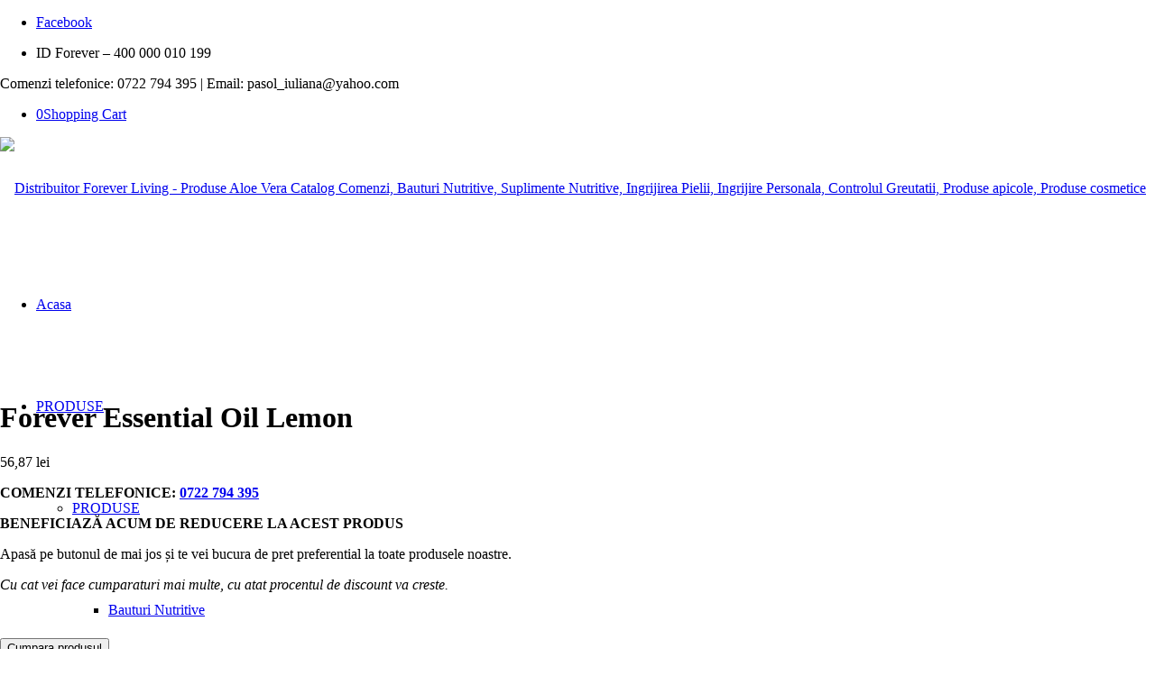

--- FILE ---
content_type: text/html; charset=UTF-8
request_url: https://flp-aloe-vera.ro/produs/forever-essential-oil-lemon/
body_size: 17798
content:
<!DOCTYPE html>
<html lang="ro-RO" class="html_stretched responsive av-preloader-disabled  html_header_top html_logo_left html_main_nav_header html_menu_right html_custom html_header_sticky html_header_shrinking html_header_topbar_active html_mobile_menu_phone html_header_searchicon html_content_align_center html_header_unstick_top html_header_stretch_disabled html_minimal_header html_av-submenu-hidden html_av-submenu-display-click html_av-overlay-side html_av-overlay-side-classic html_av-submenu-clone html_entry_id_1906 av-cookies-no-cookie-consent av-no-preview av-default-lightbox html_text_menu_active av-mobile-menu-switch-default">
<head>
<meta charset="UTF-8" />
<meta name="robots" content="index, follow" />


<!-- mobile setting -->
<meta name="viewport" content="width=device-width, initial-scale=1">

<!-- Scripts/CSS and wp_head hook -->
<script id="cacsp-gtag-consent-default">
			window.dataLayer = window.dataLayer || [];
			function gtag(){dataLayer.push(arguments);}
			gtag('consent', 'default', {
				'ad_storage': 'denied', 
				'ad_user_data': 'denied', 
				'ad_personalization': 'denied', 
				'analytics_storage': 'denied', 
				'functionality_storage': 'denied', 
				'personalization_storage': 'denied', 
				'security_storage': 'denied', 
				'wait_for_update': 500
			});
			</script>
<title>Forever Essential Oil Lemon &#8211; Distribuitor Forever Living &#8211; Produse Aloe Vera Catalog Comenzi, Bauturi Nutritive, Suplimente Nutritive, Ingrijirea Pielii, Ingrijire Personala, Controlul Greutatii, Produse apicole, Produse cosmetice</title>
<meta name='robots' content='max-image-preview:large' />
<style type="text/css">@font-face { font-family: 'star'; src: url('https://flp-aloe-vera.ro/wp-content/plugins/woocommerce/assets/fonts/star.eot'); src: url('https://flp-aloe-vera.ro/wp-content/plugins/woocommerce/assets/fonts/star.eot?#iefix') format('embedded-opentype'), 	  url('https://flp-aloe-vera.ro/wp-content/plugins/woocommerce/assets/fonts/star.woff') format('woff'), 	  url('https://flp-aloe-vera.ro/wp-content/plugins/woocommerce/assets/fonts/star.ttf') format('truetype'), 	  url('https://flp-aloe-vera.ro/wp-content/plugins/woocommerce/assets/fonts/star.svg#star') format('svg'); font-weight: normal; font-style: normal;  } @font-face { font-family: 'WooCommerce'; src: url('https://flp-aloe-vera.ro/wp-content/plugins/woocommerce/assets/fonts/WooCommerce.eot'); src: url('https://flp-aloe-vera.ro/wp-content/plugins/woocommerce/assets/fonts/WooCommerce.eot?#iefix') format('embedded-opentype'), 	  url('https://flp-aloe-vera.ro/wp-content/plugins/woocommerce/assets/fonts/WooCommerce.woff') format('woff'), 	  url('https://flp-aloe-vera.ro/wp-content/plugins/woocommerce/assets/fonts/WooCommerce.ttf') format('truetype'), 	  url('https://flp-aloe-vera.ro/wp-content/plugins/woocommerce/assets/fonts/WooCommerce.svg#WooCommerce') format('svg'); font-weight: normal; font-style: normal;  } </style><link rel="alternate" type="application/rss+xml" title="Distribuitor Forever Living - Produse Aloe Vera Catalog Comenzi, Bauturi Nutritive, Suplimente Nutritive, Ingrijirea Pielii, Ingrijire Personala, Controlul Greutatii, Produse apicole, Produse cosmetice &raquo; Flux" href="https://flp-aloe-vera.ro/feed/" />
<link rel="alternate" type="application/rss+xml" title="Distribuitor Forever Living - Produse Aloe Vera Catalog Comenzi, Bauturi Nutritive, Suplimente Nutritive, Ingrijirea Pielii, Ingrijire Personala, Controlul Greutatii, Produse apicole, Produse cosmetice &raquo; Flux comentarii" href="https://flp-aloe-vera.ro/comments/feed/" />
<link rel="alternate" type="application/rss+xml" title="Flux comentarii Distribuitor Forever Living - Produse Aloe Vera Catalog Comenzi, Bauturi Nutritive, Suplimente Nutritive, Ingrijirea Pielii, Ingrijire Personala, Controlul Greutatii, Produse apicole, Produse cosmetice &raquo; Forever Essential Oil Lemon" href="https://flp-aloe-vera.ro/produs/forever-essential-oil-lemon/feed/" />

<!-- google webfont font replacement -->

			<script type='text/javascript'>

				(function() {

					/*	check if webfonts are disabled by user setting via cookie - or user must opt in.	*/
					var html = document.getElementsByTagName('html')[0];
					var cookie_check = html.className.indexOf('av-cookies-needs-opt-in') >= 0 || html.className.indexOf('av-cookies-can-opt-out') >= 0;
					var allow_continue = true;
					var silent_accept_cookie = html.className.indexOf('av-cookies-user-silent-accept') >= 0;

					if( cookie_check && ! silent_accept_cookie )
					{
						if( ! document.cookie.match(/aviaCookieConsent/) || html.className.indexOf('av-cookies-session-refused') >= 0 )
						{
							allow_continue = false;
						}
						else
						{
							if( ! document.cookie.match(/aviaPrivacyRefuseCookiesHideBar/) )
							{
								allow_continue = false;
							}
							else if( ! document.cookie.match(/aviaPrivacyEssentialCookiesEnabled/) )
							{
								allow_continue = false;
							}
							else if( document.cookie.match(/aviaPrivacyGoogleWebfontsDisabled/) )
							{
								allow_continue = false;
							}
						}
					}

					if( allow_continue )
					{
						var f = document.createElement('link');

						f.type 	= 'text/css';
						f.rel 	= 'stylesheet';
						f.href 	= 'https://fonts.googleapis.com/css?family=Open+Sans:400,600&display=auto';
						f.id 	= 'avia-google-webfont';

						document.getElementsByTagName('head')[0].appendChild(f);
					}
				})();

			</script>
			<script type="text/javascript">
/* <![CDATA[ */
window._wpemojiSettings = {"baseUrl":"https:\/\/s.w.org\/images\/core\/emoji\/15.0.3\/72x72\/","ext":".png","svgUrl":"https:\/\/s.w.org\/images\/core\/emoji\/15.0.3\/svg\/","svgExt":".svg","source":{"concatemoji":"https:\/\/flp-aloe-vera.ro\/wp-includes\/js\/wp-emoji-release.min.js?ver=6.5.7"}};
/*! This file is auto-generated */
!function(i,n){var o,s,e;function c(e){try{var t={supportTests:e,timestamp:(new Date).valueOf()};sessionStorage.setItem(o,JSON.stringify(t))}catch(e){}}function p(e,t,n){e.clearRect(0,0,e.canvas.width,e.canvas.height),e.fillText(t,0,0);var t=new Uint32Array(e.getImageData(0,0,e.canvas.width,e.canvas.height).data),r=(e.clearRect(0,0,e.canvas.width,e.canvas.height),e.fillText(n,0,0),new Uint32Array(e.getImageData(0,0,e.canvas.width,e.canvas.height).data));return t.every(function(e,t){return e===r[t]})}function u(e,t,n){switch(t){case"flag":return n(e,"\ud83c\udff3\ufe0f\u200d\u26a7\ufe0f","\ud83c\udff3\ufe0f\u200b\u26a7\ufe0f")?!1:!n(e,"\ud83c\uddfa\ud83c\uddf3","\ud83c\uddfa\u200b\ud83c\uddf3")&&!n(e,"\ud83c\udff4\udb40\udc67\udb40\udc62\udb40\udc65\udb40\udc6e\udb40\udc67\udb40\udc7f","\ud83c\udff4\u200b\udb40\udc67\u200b\udb40\udc62\u200b\udb40\udc65\u200b\udb40\udc6e\u200b\udb40\udc67\u200b\udb40\udc7f");case"emoji":return!n(e,"\ud83d\udc26\u200d\u2b1b","\ud83d\udc26\u200b\u2b1b")}return!1}function f(e,t,n){var r="undefined"!=typeof WorkerGlobalScope&&self instanceof WorkerGlobalScope?new OffscreenCanvas(300,150):i.createElement("canvas"),a=r.getContext("2d",{willReadFrequently:!0}),o=(a.textBaseline="top",a.font="600 32px Arial",{});return e.forEach(function(e){o[e]=t(a,e,n)}),o}function t(e){var t=i.createElement("script");t.src=e,t.defer=!0,i.head.appendChild(t)}"undefined"!=typeof Promise&&(o="wpEmojiSettingsSupports",s=["flag","emoji"],n.supports={everything:!0,everythingExceptFlag:!0},e=new Promise(function(e){i.addEventListener("DOMContentLoaded",e,{once:!0})}),new Promise(function(t){var n=function(){try{var e=JSON.parse(sessionStorage.getItem(o));if("object"==typeof e&&"number"==typeof e.timestamp&&(new Date).valueOf()<e.timestamp+604800&&"object"==typeof e.supportTests)return e.supportTests}catch(e){}return null}();if(!n){if("undefined"!=typeof Worker&&"undefined"!=typeof OffscreenCanvas&&"undefined"!=typeof URL&&URL.createObjectURL&&"undefined"!=typeof Blob)try{var e="postMessage("+f.toString()+"("+[JSON.stringify(s),u.toString(),p.toString()].join(",")+"));",r=new Blob([e],{type:"text/javascript"}),a=new Worker(URL.createObjectURL(r),{name:"wpTestEmojiSupports"});return void(a.onmessage=function(e){c(n=e.data),a.terminate(),t(n)})}catch(e){}c(n=f(s,u,p))}t(n)}).then(function(e){for(var t in e)n.supports[t]=e[t],n.supports.everything=n.supports.everything&&n.supports[t],"flag"!==t&&(n.supports.everythingExceptFlag=n.supports.everythingExceptFlag&&n.supports[t]);n.supports.everythingExceptFlag=n.supports.everythingExceptFlag&&!n.supports.flag,n.DOMReady=!1,n.readyCallback=function(){n.DOMReady=!0}}).then(function(){return e}).then(function(){var e;n.supports.everything||(n.readyCallback(),(e=n.source||{}).concatemoji?t(e.concatemoji):e.wpemoji&&e.twemoji&&(t(e.twemoji),t(e.wpemoji)))}))}((window,document),window._wpemojiSettings);
/* ]]> */
</script>
<style id='wp-emoji-styles-inline-css' type='text/css'>

	img.wp-smiley, img.emoji {
		display: inline !important;
		border: none !important;
		box-shadow: none !important;
		height: 1em !important;
		width: 1em !important;
		margin: 0 0.07em !important;
		vertical-align: -0.1em !important;
		background: none !important;
		padding: 0 !important;
	}
</style>
<link rel='stylesheet' id='wp-block-library-css' href='https://flp-aloe-vera.ro/wp-includes/css/dist/block-library/style.min.css?ver=6.5.7' type='text/css' media='all' />
<style id='global-styles-inline-css' type='text/css'>
body{--wp--preset--color--black: #000000;--wp--preset--color--cyan-bluish-gray: #abb8c3;--wp--preset--color--white: #ffffff;--wp--preset--color--pale-pink: #f78da7;--wp--preset--color--vivid-red: #cf2e2e;--wp--preset--color--luminous-vivid-orange: #ff6900;--wp--preset--color--luminous-vivid-amber: #fcb900;--wp--preset--color--light-green-cyan: #7bdcb5;--wp--preset--color--vivid-green-cyan: #00d084;--wp--preset--color--pale-cyan-blue: #8ed1fc;--wp--preset--color--vivid-cyan-blue: #0693e3;--wp--preset--color--vivid-purple: #9b51e0;--wp--preset--color--metallic-red: #b02b2c;--wp--preset--color--maximum-yellow-red: #edae44;--wp--preset--color--yellow-sun: #eeee22;--wp--preset--color--palm-leaf: #83a846;--wp--preset--color--aero: #7bb0e7;--wp--preset--color--old-lavender: #745f7e;--wp--preset--color--steel-teal: #5f8789;--wp--preset--color--raspberry-pink: #d65799;--wp--preset--color--medium-turquoise: #4ecac2;--wp--preset--gradient--vivid-cyan-blue-to-vivid-purple: linear-gradient(135deg,rgba(6,147,227,1) 0%,rgb(155,81,224) 100%);--wp--preset--gradient--light-green-cyan-to-vivid-green-cyan: linear-gradient(135deg,rgb(122,220,180) 0%,rgb(0,208,130) 100%);--wp--preset--gradient--luminous-vivid-amber-to-luminous-vivid-orange: linear-gradient(135deg,rgba(252,185,0,1) 0%,rgba(255,105,0,1) 100%);--wp--preset--gradient--luminous-vivid-orange-to-vivid-red: linear-gradient(135deg,rgba(255,105,0,1) 0%,rgb(207,46,46) 100%);--wp--preset--gradient--very-light-gray-to-cyan-bluish-gray: linear-gradient(135deg,rgb(238,238,238) 0%,rgb(169,184,195) 100%);--wp--preset--gradient--cool-to-warm-spectrum: linear-gradient(135deg,rgb(74,234,220) 0%,rgb(151,120,209) 20%,rgb(207,42,186) 40%,rgb(238,44,130) 60%,rgb(251,105,98) 80%,rgb(254,248,76) 100%);--wp--preset--gradient--blush-light-purple: linear-gradient(135deg,rgb(255,206,236) 0%,rgb(152,150,240) 100%);--wp--preset--gradient--blush-bordeaux: linear-gradient(135deg,rgb(254,205,165) 0%,rgb(254,45,45) 50%,rgb(107,0,62) 100%);--wp--preset--gradient--luminous-dusk: linear-gradient(135deg,rgb(255,203,112) 0%,rgb(199,81,192) 50%,rgb(65,88,208) 100%);--wp--preset--gradient--pale-ocean: linear-gradient(135deg,rgb(255,245,203) 0%,rgb(182,227,212) 50%,rgb(51,167,181) 100%);--wp--preset--gradient--electric-grass: linear-gradient(135deg,rgb(202,248,128) 0%,rgb(113,206,126) 100%);--wp--preset--gradient--midnight: linear-gradient(135deg,rgb(2,3,129) 0%,rgb(40,116,252) 100%);--wp--preset--font-size--small: 1rem;--wp--preset--font-size--medium: 1.125rem;--wp--preset--font-size--large: 1.75rem;--wp--preset--font-size--x-large: clamp(1.75rem, 3vw, 2.25rem);--wp--preset--spacing--20: 0.44rem;--wp--preset--spacing--30: 0.67rem;--wp--preset--spacing--40: 1rem;--wp--preset--spacing--50: 1.5rem;--wp--preset--spacing--60: 2.25rem;--wp--preset--spacing--70: 3.38rem;--wp--preset--spacing--80: 5.06rem;--wp--preset--shadow--natural: 6px 6px 9px rgba(0, 0, 0, 0.2);--wp--preset--shadow--deep: 12px 12px 50px rgba(0, 0, 0, 0.4);--wp--preset--shadow--sharp: 6px 6px 0px rgba(0, 0, 0, 0.2);--wp--preset--shadow--outlined: 6px 6px 0px -3px rgba(255, 255, 255, 1), 6px 6px rgba(0, 0, 0, 1);--wp--preset--shadow--crisp: 6px 6px 0px rgba(0, 0, 0, 1);}body { margin: 0;--wp--style--global--content-size: 800px;--wp--style--global--wide-size: 1130px; }.wp-site-blocks > .alignleft { float: left; margin-right: 2em; }.wp-site-blocks > .alignright { float: right; margin-left: 2em; }.wp-site-blocks > .aligncenter { justify-content: center; margin-left: auto; margin-right: auto; }:where(.is-layout-flex){gap: 0.5em;}:where(.is-layout-grid){gap: 0.5em;}body .is-layout-flow > .alignleft{float: left;margin-inline-start: 0;margin-inline-end: 2em;}body .is-layout-flow > .alignright{float: right;margin-inline-start: 2em;margin-inline-end: 0;}body .is-layout-flow > .aligncenter{margin-left: auto !important;margin-right: auto !important;}body .is-layout-constrained > .alignleft{float: left;margin-inline-start: 0;margin-inline-end: 2em;}body .is-layout-constrained > .alignright{float: right;margin-inline-start: 2em;margin-inline-end: 0;}body .is-layout-constrained > .aligncenter{margin-left: auto !important;margin-right: auto !important;}body .is-layout-constrained > :where(:not(.alignleft):not(.alignright):not(.alignfull)){max-width: var(--wp--style--global--content-size);margin-left: auto !important;margin-right: auto !important;}body .is-layout-constrained > .alignwide{max-width: var(--wp--style--global--wide-size);}body .is-layout-flex{display: flex;}body .is-layout-flex{flex-wrap: wrap;align-items: center;}body .is-layout-flex > *{margin: 0;}body .is-layout-grid{display: grid;}body .is-layout-grid > *{margin: 0;}body{padding-top: 0px;padding-right: 0px;padding-bottom: 0px;padding-left: 0px;}a:where(:not(.wp-element-button)){text-decoration: underline;}.wp-element-button, .wp-block-button__link{background-color: #32373c;border-width: 0;color: #fff;font-family: inherit;font-size: inherit;line-height: inherit;padding: calc(0.667em + 2px) calc(1.333em + 2px);text-decoration: none;}.has-black-color{color: var(--wp--preset--color--black) !important;}.has-cyan-bluish-gray-color{color: var(--wp--preset--color--cyan-bluish-gray) !important;}.has-white-color{color: var(--wp--preset--color--white) !important;}.has-pale-pink-color{color: var(--wp--preset--color--pale-pink) !important;}.has-vivid-red-color{color: var(--wp--preset--color--vivid-red) !important;}.has-luminous-vivid-orange-color{color: var(--wp--preset--color--luminous-vivid-orange) !important;}.has-luminous-vivid-amber-color{color: var(--wp--preset--color--luminous-vivid-amber) !important;}.has-light-green-cyan-color{color: var(--wp--preset--color--light-green-cyan) !important;}.has-vivid-green-cyan-color{color: var(--wp--preset--color--vivid-green-cyan) !important;}.has-pale-cyan-blue-color{color: var(--wp--preset--color--pale-cyan-blue) !important;}.has-vivid-cyan-blue-color{color: var(--wp--preset--color--vivid-cyan-blue) !important;}.has-vivid-purple-color{color: var(--wp--preset--color--vivid-purple) !important;}.has-metallic-red-color{color: var(--wp--preset--color--metallic-red) !important;}.has-maximum-yellow-red-color{color: var(--wp--preset--color--maximum-yellow-red) !important;}.has-yellow-sun-color{color: var(--wp--preset--color--yellow-sun) !important;}.has-palm-leaf-color{color: var(--wp--preset--color--palm-leaf) !important;}.has-aero-color{color: var(--wp--preset--color--aero) !important;}.has-old-lavender-color{color: var(--wp--preset--color--old-lavender) !important;}.has-steel-teal-color{color: var(--wp--preset--color--steel-teal) !important;}.has-raspberry-pink-color{color: var(--wp--preset--color--raspberry-pink) !important;}.has-medium-turquoise-color{color: var(--wp--preset--color--medium-turquoise) !important;}.has-black-background-color{background-color: var(--wp--preset--color--black) !important;}.has-cyan-bluish-gray-background-color{background-color: var(--wp--preset--color--cyan-bluish-gray) !important;}.has-white-background-color{background-color: var(--wp--preset--color--white) !important;}.has-pale-pink-background-color{background-color: var(--wp--preset--color--pale-pink) !important;}.has-vivid-red-background-color{background-color: var(--wp--preset--color--vivid-red) !important;}.has-luminous-vivid-orange-background-color{background-color: var(--wp--preset--color--luminous-vivid-orange) !important;}.has-luminous-vivid-amber-background-color{background-color: var(--wp--preset--color--luminous-vivid-amber) !important;}.has-light-green-cyan-background-color{background-color: var(--wp--preset--color--light-green-cyan) !important;}.has-vivid-green-cyan-background-color{background-color: var(--wp--preset--color--vivid-green-cyan) !important;}.has-pale-cyan-blue-background-color{background-color: var(--wp--preset--color--pale-cyan-blue) !important;}.has-vivid-cyan-blue-background-color{background-color: var(--wp--preset--color--vivid-cyan-blue) !important;}.has-vivid-purple-background-color{background-color: var(--wp--preset--color--vivid-purple) !important;}.has-metallic-red-background-color{background-color: var(--wp--preset--color--metallic-red) !important;}.has-maximum-yellow-red-background-color{background-color: var(--wp--preset--color--maximum-yellow-red) !important;}.has-yellow-sun-background-color{background-color: var(--wp--preset--color--yellow-sun) !important;}.has-palm-leaf-background-color{background-color: var(--wp--preset--color--palm-leaf) !important;}.has-aero-background-color{background-color: var(--wp--preset--color--aero) !important;}.has-old-lavender-background-color{background-color: var(--wp--preset--color--old-lavender) !important;}.has-steel-teal-background-color{background-color: var(--wp--preset--color--steel-teal) !important;}.has-raspberry-pink-background-color{background-color: var(--wp--preset--color--raspberry-pink) !important;}.has-medium-turquoise-background-color{background-color: var(--wp--preset--color--medium-turquoise) !important;}.has-black-border-color{border-color: var(--wp--preset--color--black) !important;}.has-cyan-bluish-gray-border-color{border-color: var(--wp--preset--color--cyan-bluish-gray) !important;}.has-white-border-color{border-color: var(--wp--preset--color--white) !important;}.has-pale-pink-border-color{border-color: var(--wp--preset--color--pale-pink) !important;}.has-vivid-red-border-color{border-color: var(--wp--preset--color--vivid-red) !important;}.has-luminous-vivid-orange-border-color{border-color: var(--wp--preset--color--luminous-vivid-orange) !important;}.has-luminous-vivid-amber-border-color{border-color: var(--wp--preset--color--luminous-vivid-amber) !important;}.has-light-green-cyan-border-color{border-color: var(--wp--preset--color--light-green-cyan) !important;}.has-vivid-green-cyan-border-color{border-color: var(--wp--preset--color--vivid-green-cyan) !important;}.has-pale-cyan-blue-border-color{border-color: var(--wp--preset--color--pale-cyan-blue) !important;}.has-vivid-cyan-blue-border-color{border-color: var(--wp--preset--color--vivid-cyan-blue) !important;}.has-vivid-purple-border-color{border-color: var(--wp--preset--color--vivid-purple) !important;}.has-metallic-red-border-color{border-color: var(--wp--preset--color--metallic-red) !important;}.has-maximum-yellow-red-border-color{border-color: var(--wp--preset--color--maximum-yellow-red) !important;}.has-yellow-sun-border-color{border-color: var(--wp--preset--color--yellow-sun) !important;}.has-palm-leaf-border-color{border-color: var(--wp--preset--color--palm-leaf) !important;}.has-aero-border-color{border-color: var(--wp--preset--color--aero) !important;}.has-old-lavender-border-color{border-color: var(--wp--preset--color--old-lavender) !important;}.has-steel-teal-border-color{border-color: var(--wp--preset--color--steel-teal) !important;}.has-raspberry-pink-border-color{border-color: var(--wp--preset--color--raspberry-pink) !important;}.has-medium-turquoise-border-color{border-color: var(--wp--preset--color--medium-turquoise) !important;}.has-vivid-cyan-blue-to-vivid-purple-gradient-background{background: var(--wp--preset--gradient--vivid-cyan-blue-to-vivid-purple) !important;}.has-light-green-cyan-to-vivid-green-cyan-gradient-background{background: var(--wp--preset--gradient--light-green-cyan-to-vivid-green-cyan) !important;}.has-luminous-vivid-amber-to-luminous-vivid-orange-gradient-background{background: var(--wp--preset--gradient--luminous-vivid-amber-to-luminous-vivid-orange) !important;}.has-luminous-vivid-orange-to-vivid-red-gradient-background{background: var(--wp--preset--gradient--luminous-vivid-orange-to-vivid-red) !important;}.has-very-light-gray-to-cyan-bluish-gray-gradient-background{background: var(--wp--preset--gradient--very-light-gray-to-cyan-bluish-gray) !important;}.has-cool-to-warm-spectrum-gradient-background{background: var(--wp--preset--gradient--cool-to-warm-spectrum) !important;}.has-blush-light-purple-gradient-background{background: var(--wp--preset--gradient--blush-light-purple) !important;}.has-blush-bordeaux-gradient-background{background: var(--wp--preset--gradient--blush-bordeaux) !important;}.has-luminous-dusk-gradient-background{background: var(--wp--preset--gradient--luminous-dusk) !important;}.has-pale-ocean-gradient-background{background: var(--wp--preset--gradient--pale-ocean) !important;}.has-electric-grass-gradient-background{background: var(--wp--preset--gradient--electric-grass) !important;}.has-midnight-gradient-background{background: var(--wp--preset--gradient--midnight) !important;}.has-small-font-size{font-size: var(--wp--preset--font-size--small) !important;}.has-medium-font-size{font-size: var(--wp--preset--font-size--medium) !important;}.has-large-font-size{font-size: var(--wp--preset--font-size--large) !important;}.has-x-large-font-size{font-size: var(--wp--preset--font-size--x-large) !important;}
.wp-block-navigation a:where(:not(.wp-element-button)){color: inherit;}
:where(.wp-block-post-template.is-layout-flex){gap: 1.25em;}:where(.wp-block-post-template.is-layout-grid){gap: 1.25em;}
:where(.wp-block-columns.is-layout-flex){gap: 2em;}:where(.wp-block-columns.is-layout-grid){gap: 2em;}
.wp-block-pullquote{font-size: 1.5em;line-height: 1.6;}
</style>
<link rel='stylesheet' id='cookies-and-content-security-policy-css' href='https://flp-aloe-vera.ro/wp-content/plugins/cookies-and-content-security-policy/css/cookies-and-content-security-policy.min.css?ver=2.25' type='text/css' media='all' />
<style id='woocommerce-inline-inline-css' type='text/css'>
.woocommerce form .form-row .required { visibility: visible; }
</style>
<link rel='stylesheet' id='avia-merged-styles-css' href='https://flp-aloe-vera.ro/wp-content/uploads/dynamic_avia/avia-merged-styles-690339c59bb73f439946f04d59a100fb---694961fa046a0.css' type='text/css' media='all' />
<script type="text/javascript" src="https://flp-aloe-vera.ro/wp-includes/js/jquery/jquery.min.js?ver=3.7.1" id="jquery-core-js"></script>
<script type="text/javascript" src="https://flp-aloe-vera.ro/wp-includes/js/jquery/jquery-migrate.min.js?ver=3.4.1" id="jquery-migrate-js"></script>
<script type="text/javascript" src="https://flp-aloe-vera.ro/wp-content/plugins/woocommerce/assets/js/js-cookie/js.cookie.min.js?ver=2.1.4-wc.9.0.3" id="js-cookie-js" defer="defer" data-wp-strategy="defer"></script>
<script type="text/javascript" id="wc-cart-fragments-js-extra">
/* <![CDATA[ */
var wc_cart_fragments_params = {"ajax_url":"\/wp-admin\/admin-ajax.php","wc_ajax_url":"\/?wc-ajax=%%endpoint%%","cart_hash_key":"wc_cart_hash_c000598fed38882bfc471d0faad9fc73","fragment_name":"wc_fragments_c000598fed38882bfc471d0faad9fc73","request_timeout":"5000"};
/* ]]> */
</script>
<script type="text/javascript" src="https://flp-aloe-vera.ro/wp-content/plugins/woocommerce/assets/js/frontend/cart-fragments.min.js?ver=9.0.3" id="wc-cart-fragments-js" defer="defer" data-wp-strategy="defer"></script>
<script type="text/javascript" src="https://flp-aloe-vera.ro/wp-content/plugins/woocommerce/assets/js/jquery-blockui/jquery.blockUI.min.js?ver=2.7.0-wc.9.0.3" id="jquery-blockui-js" defer="defer" data-wp-strategy="defer"></script>
<script type="text/javascript" id="wc-add-to-cart-js-extra">
/* <![CDATA[ */
var wc_add_to_cart_params = {"ajax_url":"\/wp-admin\/admin-ajax.php","wc_ajax_url":"\/?wc-ajax=%%endpoint%%","i18n_view_cart":"Vezi co\u0219ul","cart_url":"https:\/\/flp-aloe-vera.ro\/cart\/","is_cart":"","cart_redirect_after_add":"no"};
/* ]]> */
</script>
<script type="text/javascript" src="https://flp-aloe-vera.ro/wp-content/plugins/woocommerce/assets/js/frontend/add-to-cart.min.js?ver=9.0.3" id="wc-add-to-cart-js" defer="defer" data-wp-strategy="defer"></script>
<script type="text/javascript" id="wc-single-product-js-extra">
/* <![CDATA[ */
var wc_single_product_params = {"i18n_required_rating_text":"Te rog selecteaz\u0103 o evaluare","review_rating_required":"yes","flexslider":{"rtl":false,"animation":"slide","smoothHeight":true,"directionNav":false,"controlNav":"thumbnails","slideshow":false,"animationSpeed":500,"animationLoop":false,"allowOneSlide":false},"zoom_enabled":"","zoom_options":[],"photoswipe_enabled":"","photoswipe_options":{"shareEl":false,"closeOnScroll":false,"history":false,"hideAnimationDuration":0,"showAnimationDuration":0},"flexslider_enabled":""};
/* ]]> */
</script>
<script type="text/javascript" src="https://flp-aloe-vera.ro/wp-content/plugins/woocommerce/assets/js/frontend/single-product.min.js?ver=9.0.3" id="wc-single-product-js" defer="defer" data-wp-strategy="defer"></script>
<script type="text/javascript" id="woocommerce-js-extra">
/* <![CDATA[ */
var woocommerce_params = {"ajax_url":"\/wp-admin\/admin-ajax.php","wc_ajax_url":"\/?wc-ajax=%%endpoint%%"};
/* ]]> */
</script>
<script type="text/javascript" src="https://flp-aloe-vera.ro/wp-content/plugins/woocommerce/assets/js/frontend/woocommerce.min.js?ver=9.0.3" id="woocommerce-js" defer="defer" data-wp-strategy="defer"></script>
<script type="text/javascript" src="https://flp-aloe-vera.ro/wp-content/uploads/dynamic_avia/avia-head-scripts-1dcaec7ca9fdf7e163df8d3c9af0e2b5---694961fa0ab09.js" id="avia-head-scripts-js"></script>
<link rel="https://api.w.org/" href="https://flp-aloe-vera.ro/wp-json/" /><link rel="alternate" type="application/json" href="https://flp-aloe-vera.ro/wp-json/wp/v2/product/1906" /><link rel="EditURI" type="application/rsd+xml" title="RSD" href="https://flp-aloe-vera.ro/xmlrpc.php?rsd" />
<meta name="generator" content="WordPress 6.5.7" />
<meta name="generator" content="WooCommerce 9.0.3" />
<link rel="canonical" href="https://flp-aloe-vera.ro/produs/forever-essential-oil-lemon/" />
<link rel='shortlink' href='https://flp-aloe-vera.ro/?p=1906' />
<link rel="alternate" type="application/json+oembed" href="https://flp-aloe-vera.ro/wp-json/oembed/1.0/embed?url=https%3A%2F%2Fflp-aloe-vera.ro%2Fprodus%2Fforever-essential-oil-lemon%2F" />
<link rel="alternate" type="text/xml+oembed" href="https://flp-aloe-vera.ro/wp-json/oembed/1.0/embed?url=https%3A%2F%2Fflp-aloe-vera.ro%2Fprodus%2Fforever-essential-oil-lemon%2F&#038;format=xml" />
<link rel="profile" href="https://gmpg.org/xfn/11" />
<link rel="alternate" type="application/rss+xml" title="Distribuitor Forever Living - Produse Aloe Vera Catalog Comenzi, Bauturi Nutritive, Suplimente Nutritive, Ingrijirea Pielii, Ingrijire Personala, Controlul Greutatii, Produse apicole, Produse cosmetice RSS2 Feed" href="https://flp-aloe-vera.ro/feed/" />
<link rel="pingback" href="https://flp-aloe-vera.ro/xmlrpc.php" />

<style type='text/css' media='screen'>
 #top #header_main > .container, #top #header_main > .container .main_menu  .av-main-nav > li > a, #top #header_main #menu-item-shop .cart_dropdown_link{ height:113px; line-height: 113px; }
 .html_top_nav_header .av-logo-container{ height:113px;  }
 .html_header_top.html_header_sticky #top #wrap_all #main{ padding-top:141px; } 
</style>
<!--[if lt IE 9]><script src="https://flp-aloe-vera.ro/wp-content/themes/produse-aloe-vera-flp/js/html5shiv.js"></script><![endif]-->
<link rel="icon" href="https://flp-aloe-vera.ro/wp-content/uploads/2020/07/distribuitor-produse-aloe-vera-forever-living-favicon2020-300x300.png" type="image/png">
	<noscript><style>.woocommerce-product-gallery{ opacity: 1 !important; }</style></noscript>
	<style type="text/css" id="cookies-and-content-security-policy-css-custom">.modal-cacsp-position .modal-cacsp-box.modal-cacsp-box-settings .modal-cacsp-box-settings-list ul li a.modal-cacsp-toggle-switch.modal-cacsp-toggle-switch-active span.modal-cacsp-toggle {background-color: rgba(0,132,188, .2);}.modal-cacsp-position .modal-cacsp-box.modal-cacsp-box-settings .modal-cacsp-box-settings-list ul li a.modal-cacsp-toggle-switch.modal-cacsp-toggle-switch-active span.modal-cacsp-toggle-switch-handle {background-color: #0084bc;}.modal-cacsp-position .modal-cacsp-box.modal-cacsp-box-settings .modal-cacsp-box-settings-list ul li a.modal-cacsp-toggle-switch.modal-cacsp-toggle-switch-active span {color: #0084bc;}.modal-cacsp-position .modal-cacsp-box .modal-cacsp-btns .modal-cacsp-btn.modal-cacsp-btn-accept,.modal-cacsp-position .modal-cacsp-box .modal-cacsp-btns .modal-cacsp-btn.modal-cacsp-btn-accept-all {background-color: #0084bc;}.modal-cacsp-position .modal-cacsp-box .modal-cacsp-btns .modal-cacsp-btn.modal-cacsp-btn-accept,.modal-cacsp-position .modal-cacsp-box .modal-cacsp-btns .modal-cacsp-btn.modal-cacsp-btn-accept-all {border-color: #0084bc;}</style>
<!-- To speed up the rendering and to display the site as fast as possible to the user we include some styles and scripts for above the fold content inline -->
<script type="text/javascript">'use strict';var avia_is_mobile=!1;if(/Android|webOS|iPhone|iPad|iPod|BlackBerry|IEMobile|Opera Mini/i.test(navigator.userAgent)&&'ontouchstart' in document.documentElement){avia_is_mobile=!0;document.documentElement.className+=' avia_mobile '}
else{document.documentElement.className+=' avia_desktop '};document.documentElement.className+=' js_active ';(function(){var e=['-webkit-','-moz-','-ms-',''],n='',o=!1,a=!1;for(var t in e){if(e[t]+'transform' in document.documentElement.style){o=!0;n=e[t]+'transform'};if(e[t]+'perspective' in document.documentElement.style){a=!0}};if(o){document.documentElement.className+=' avia_transform '};if(a){document.documentElement.className+=' avia_transform3d '};if(typeof document.getElementsByClassName=='function'&&typeof document.documentElement.getBoundingClientRect=='function'&&avia_is_mobile==!1){if(n&&window.innerHeight>0){setTimeout(function(){var e=0,o={},a=0,t=document.getElementsByClassName('av-parallax'),i=window.pageYOffset||document.documentElement.scrollTop;for(e=0;e<t.length;e++){t[e].style.top='0px';o=t[e].getBoundingClientRect();a=Math.ceil((window.innerHeight+i-o.top)*0.3);t[e].style[n]='translate(0px, '+a+'px)';t[e].style.top='auto';t[e].className+=' enabled-parallax '}},50)}}})();</script><style type="text/css">
		@font-face {font-family: 'entypo-fontello'; font-weight: normal; font-style: normal; font-display: auto;
		src: url('https://flp-aloe-vera.ro/wp-content/themes/produse-aloe-vera-flp/config-templatebuilder/avia-template-builder/assets/fonts/entypo-fontello.woff2') format('woff2'),
		url('https://flp-aloe-vera.ro/wp-content/themes/produse-aloe-vera-flp/config-templatebuilder/avia-template-builder/assets/fonts/entypo-fontello.woff') format('woff'),
		url('https://flp-aloe-vera.ro/wp-content/themes/produse-aloe-vera-flp/config-templatebuilder/avia-template-builder/assets/fonts/entypo-fontello.ttf') format('truetype'),
		url('https://flp-aloe-vera.ro/wp-content/themes/produse-aloe-vera-flp/config-templatebuilder/avia-template-builder/assets/fonts/entypo-fontello.svg#entypo-fontello') format('svg'),
		url('https://flp-aloe-vera.ro/wp-content/themes/produse-aloe-vera-flp/config-templatebuilder/avia-template-builder/assets/fonts/entypo-fontello.eot'),
		url('https://flp-aloe-vera.ro/wp-content/themes/produse-aloe-vera-flp/config-templatebuilder/avia-template-builder/assets/fonts/entypo-fontello.eot?#iefix') format('embedded-opentype');
		} #top .avia-font-entypo-fontello, body .avia-font-entypo-fontello, html body [data-av_iconfont='entypo-fontello']:before{ font-family: 'entypo-fontello'; }
		</style>

<!--
Debugging Info for Theme support: 

Theme: Enfold
Version: 6.0
Installed: produse-aloe-vera-flp
AviaFramework Version: 5.6
AviaBuilder Version: 5.3
aviaElementManager Version: 1.0.1
ML:2048-PU:33-PLA:5
WP:6.5.7
Compress: CSS:all theme files - JS:all theme files
Updates: disabled
PLAu:3
-->
</head>

<body id="top" class="product-template-default single single-product postid-1906 stretched rtl_columns av-curtain-numeric lucida bright-websave lucida_bright open_sans  theme-produse-aloe-vera-flp woocommerce woocommerce-page woocommerce-no-js avia-responsive-images-support avia-woocommerce-30" itemscope="itemscope" itemtype="https://schema.org/WebPage" >

	
	<div id='wrap_all'>

	
<header id='header' class='all_colors header_color light_bg_color  av_header_top av_logo_left av_main_nav_header av_menu_right av_custom av_header_sticky av_header_shrinking av_header_stretch_disabled av_mobile_menu_phone av_header_searchicon av_header_unstick_top av_minimal_header av_bottom_nav_disabled  av_alternate_logo_active av_header_border_disabled' data-av_shrink_factor='50' role="banner" itemscope="itemscope" itemtype="https://schema.org/WPHeader" >

		<div id='header_meta' class='container_wrap container_wrap_meta  av_icon_active_right av_extra_header_active av_secondary_right av_phone_active_left av_entry_id_1906'>

			      <div class='container'>
			      <ul class='noLightbox social_bookmarks icon_count_1'><li class='social_bookmarks_facebook av-social-link-facebook social_icon_1'><a target="_blank" aria-label="Link to Facebook" href='https://www.facebook.com/reginaplantelor/' aria-hidden='false' data-av_icon='' data-av_iconfont='entypo-fontello' title='Facebook' rel="noopener"><span class='avia_hidden_link_text'>Facebook</span></a></li></ul><nav class='sub_menu'  role="navigation" itemscope="itemscope" itemtype="https://schema.org/SiteNavigationElement" ><ul role="menu" class="menu" id="avia2-menu"><li role="menuitem" id="menu-item-2113" class="menu-item menu-item-type-custom menu-item-object-custom menu-item-2113"><a>ID Forever &#8211; 400 000 010 199</a></li>
</ul></nav><div class='phone-info with_nav'><div>    Comenzi telefonice: 0722 794 395 | Email: pasol_iuliana@yahoo.com</div></div>			      </div>
		</div>

		<div  id='header_main' class='container_wrap container_wrap_logo'>

        <ul  class = 'menu-item cart_dropdown ' data-success='a fost adăugat în coș'><li class="cart_dropdown_first"><a class='cart_dropdown_link' href='https://flp-aloe-vera.ro/cart/'><span aria-hidden='true' data-av_icon='' data-av_iconfont='entypo-fontello'></span><span class='av-cart-counter '>0</span><span class="avia_hidden_link_text">Shopping Cart</span></a><!--<span class='cart_subtotal'><span class="woocommerce-Price-amount amount"><bdi>0,00&nbsp;<span class="woocommerce-Price-currencySymbol">lei</span></bdi></span></span>--><div class="dropdown_widget dropdown_widget_cart"><div class="avia-arrow"></div><div class="widget_shopping_cart_content"></div></div></li></ul><div class='container av-logo-container'><div class='inner-container'><span class='logo avia-standard-logo'><a href='https://flp-aloe-vera.ro/' class='' aria-label='distribuitor-produse-aloe-vera-forever-living-logo-iuliana-2021' title='distribuitor-produse-aloe-vera-forever-living-logo-iuliana-2021'><img src="https://flp-aloe-vera.ro/wp-content/uploads/2021/02/distribuitor-produse-aloe-vera-forever-living-logo-iuliana-2021.jpg" srcset="https://flp-aloe-vera.ro/wp-content/uploads/2021/02/distribuitor-produse-aloe-vera-forever-living-logo-iuliana-2021.jpg 340w, https://flp-aloe-vera.ro/wp-content/uploads/2021/02/distribuitor-produse-aloe-vera-forever-living-logo-iuliana-2021-300x100.jpg 300w" sizes="(max-width: 340px) 100vw, 340px" height="100" width="300" alt='Distribuitor Forever Living - Produse Aloe Vera Catalog Comenzi, Bauturi Nutritive, Suplimente Nutritive, Ingrijirea Pielii, Ingrijire Personala, Controlul Greutatii, Produse apicole, Produse cosmetice' title='distribuitor-produse-aloe-vera-forever-living-logo-iuliana-2021' /></a></span><nav class='main_menu' data-selectname='Selectați o pagină'  role="navigation" itemscope="itemscope" itemtype="https://schema.org/SiteNavigationElement" ><div class="avia-menu av-main-nav-wrap"><ul role="menu" class="menu av-main-nav" id="avia-menu"><li role="menuitem" id="menu-item-1745" class="menu-item menu-item-type-post_type menu-item-object-page menu-item-home menu-item-top-level menu-item-top-level-1"><a href="https://flp-aloe-vera.ro/" itemprop="url" tabindex="0"><span class="avia-bullet"></span><span class="avia-menu-text">Acasa</span><span class="avia-menu-fx"><span class="avia-arrow-wrap"><span class="avia-arrow"></span></span></span></a></li>
<li role="menuitem" id="menu-item-1747" class="menu-item menu-item-type-post_type menu-item-object-page menu-item-has-children av-menu-button av-menu-button-colored menu-item-mega-parent  menu-item-top-level menu-item-top-level-2"><a href="https://flp-aloe-vera.ro/produse-aloe-vera/" itemprop="url" tabindex="0"><span class="avia-bullet"></span><span class="avia-menu-text">PRODUSE</span><span class="avia-menu-fx"><span class="avia-arrow-wrap"><span class="avia-arrow"></span></span></span></a>
<div class='avia_mega_div avia_mega3 nine units'>

<ul class="sub-menu">
	<li role="menuitem" id="menu-item-1758" class="menu-item menu-item-type-post_type menu-item-object-page menu-item-has-children avia_mega_menu_columns_3 three units  avia_mega_menu_columns_first"><span class='mega_menu_title heading-color av-special-font'><a href='https://flp-aloe-vera.ro/produse-aloe-vera/'>PRODUSE</a></span>
	<ul class="sub-menu">
		<li role="menuitem" id="menu-item-1757" class="menu-item menu-item-type-post_type menu-item-object-page"><a href="https://flp-aloe-vera.ro/bauturi-nutritive-aloe-vera/" itemprop="url" tabindex="0"><span class="avia-bullet"></span><span class="avia-menu-text">Bauturi Nutritive</span></a></li>
		<li role="menuitem" id="menu-item-1756" class="menu-item menu-item-type-post_type menu-item-object-page"><a href="https://flp-aloe-vera.ro/suplimente-alimentare-aloe-vera/" itemprop="url" tabindex="0"><span class="avia-bullet"></span><span class="avia-menu-text">Suplimente Alimentare</span></a></li>
		<li role="menuitem" id="menu-item-1755" class="menu-item menu-item-type-post_type menu-item-object-page"><a href="https://flp-aloe-vera.ro/controlul-greutatii-aloe-vera/" itemprop="url" tabindex="0"><span class="avia-bullet"></span><span class="avia-menu-text">Controlul Greutatii</span></a></li>
		<li role="menuitem" id="menu-item-1753" class="menu-item menu-item-type-post_type menu-item-object-page"><a href="https://flp-aloe-vera.ro/reducerea-durerilor-cu-aloe-vera/" itemprop="url" tabindex="0"><span class="avia-bullet"></span><span class="avia-menu-text">Reducerea Durerilor</span></a></li>
		<li role="menuitem" id="menu-item-1754" class="menu-item menu-item-type-post_type menu-item-object-page"><a href="https://flp-aloe-vera.ro/produse-apicole/" itemprop="url" tabindex="0"><span class="avia-bullet"></span><span class="avia-menu-text">Produse Apicole</span></a></li>
	</ul>
</li>
	<li role="menuitem" id="menu-item-1746" class="menu-item menu-item-type-post_type menu-item-object-page menu-item-has-children current_page_parent avia_mega_menu_columns_3 three units ">
	<ul class="sub-menu">
		<li role="menuitem" id="menu-item-1740" class="menu-item menu-item-type-post_type menu-item-object-page"><a href="https://flp-aloe-vera.ro/ingrijire-personala-aloe-vera/" itemprop="url" tabindex="0"><span class="avia-bullet"></span><span class="avia-menu-text">Ingrijire Personala</span></a></li>
		<li role="menuitem" id="menu-item-1762" class="menu-item menu-item-type-post_type menu-item-object-page"><a href="https://flp-aloe-vera.ro/uleiuri-esentiale-aloe-vera/" itemprop="url" tabindex="0"><span class="avia-bullet"></span><span class="avia-menu-text">Uleiuri Esentiale</span></a></li>
		<li role="menuitem" id="menu-item-1761" class="menu-item menu-item-type-post_type menu-item-object-page"><a href="https://flp-aloe-vera.ro/ingrijirea-pielii-aloe-vera/" itemprop="url" tabindex="0"><span class="avia-bullet"></span><span class="avia-menu-text">Ingrijirea Pielii</span></a></li>
		<li role="menuitem" id="menu-item-1760" class="menu-item menu-item-type-post_type menu-item-object-page"><a href="https://flp-aloe-vera.ro/ingrijirea-tenului-aloe-vera/" itemprop="url" tabindex="0"><span class="avia-bullet"></span><span class="avia-menu-text">Ingrijirea Tenului</span></a></li>
		<li role="menuitem" id="menu-item-1759" class="menu-item menu-item-type-post_type menu-item-object-page"><a href="https://flp-aloe-vera.ro/make-up-aloe-vera/" itemprop="url" tabindex="0"><span class="avia-bullet"></span><span class="avia-menu-text">Make-up</span></a></li>
	</ul>
</li>
	<li role="menuitem" id="menu-item-1739" class="menu-item menu-item-type-custom menu-item-object-custom menu-item-has-children avia_mega_menu_columns_3 three units avia_mega_menu_columns_last"><span class='mega_menu_title heading-color av-special-font'>Recomandarile Noastre</span>
	<ul class="sub-menu">
		<li role="menuitem" id="menu-item-1870" class="menu-item menu-item-type-custom menu-item-object-custom"><a href="https://flp-aloe-vera.ro/produs/sonya-daily-skincare-kit/" itemprop="url" tabindex="0"><span class="avia-bullet"></span><span class="avia-menu-text">Sonya daily skincare kit</span></a></li>
		<li role="menuitem" id="menu-item-1818" class="menu-item menu-item-type-post_type menu-item-object-product"><a href="https://flp-aloe-vera.ro/produs/clean-9-with-lite-ultra-vanilla/" itemprop="url" tabindex="0"><span class="avia-bullet"></span><span class="avia-menu-text">Clean 9 With Lite Ultra Vanilla</span></a></li>
		<li role="menuitem" id="menu-item-1817" class="menu-item menu-item-type-post_type menu-item-object-product"><a href="https://flp-aloe-vera.ro/produs/clean-9-with-lite-ultra-chocolate/" itemprop="url" tabindex="0"><span class="avia-bullet"></span><span class="avia-menu-text">Clean 9 With Lite Ultra Chocolate</span></a></li>
		<li role="menuitem" id="menu-item-1749" class="menu-item menu-item-type-post_type menu-item-object-product"><a href="https://flp-aloe-vera.ro/produs/trusa-vital-5-cu-forever-aloe-vera-gel/" itemprop="url" tabindex="0"><span class="avia-bullet"></span><span class="avia-menu-text">Trusa Vital 5 cu Forever Aloe vera Gel</span></a></li>
		<li role="menuitem" id="menu-item-1751" class="menu-item menu-item-type-post_type menu-item-object-product"><a href="https://flp-aloe-vera.ro/produs/trusa-must-have-kit/" itemprop="url" tabindex="0"><span class="avia-bullet"></span><span class="avia-menu-text">Trusa Must Have kit</span></a></li>
		<li role="menuitem" id="menu-item-1752" class="menu-item menu-item-type-post_type menu-item-object-product"><a href="https://flp-aloe-vera.ro/produs/trusa-a-touch-of-forever/" itemprop="url" tabindex="0"><span class="avia-bullet"></span><span class="avia-menu-text">Trusa A Touch Of Forever</span></a></li>
		<li role="menuitem" id="menu-item-1845" class="menu-item menu-item-type-custom menu-item-object-custom"><a target="_blank" href="https://flp-aloe-vera.ro/wp-content/uploads/2019/02/Catalog-Produse-2019.pdf" itemprop="url" tabindex="0"><span class="avia-bullet"></span><span class="avia-menu-text">Vezi CATALOG PRODUSE</span></a></li>
	</ul>
</li>
</ul>

</div>
</li>
<li role="menuitem" id="menu-item-1763" class="menu-item menu-item-type-post_type menu-item-object-page menu-item-top-level menu-item-top-level-3"><a href="https://flp-aloe-vera.ro/cum-cumpar/" itemprop="url" tabindex="0"><span class="avia-bullet"></span><span class="avia-menu-text">Cum Cumpar?</span><span class="avia-menu-fx"><span class="avia-arrow-wrap"><span class="avia-arrow"></span></span></span></a></li>
<li role="menuitem" id="menu-item-657" class="menu-item menu-item-type-post_type menu-item-object-page menu-item-top-level menu-item-top-level-4"><a href="https://flp-aloe-vera.ro/blog/" itemprop="url" tabindex="0"><span class="avia-bullet"></span><span class="avia-menu-text">Blog</span><span class="avia-menu-fx"><span class="avia-arrow-wrap"><span class="avia-arrow"></span></span></span></a></li>
<li role="menuitem" id="menu-item-1736" class="menu-item menu-item-type-post_type menu-item-object-page menu-item-top-level menu-item-top-level-5"><a href="https://flp-aloe-vera.ro/contactat/" itemprop="url" tabindex="0"><span class="avia-bullet"></span><span class="avia-menu-text">Contact</span><span class="avia-menu-fx"><span class="avia-arrow-wrap"><span class="avia-arrow"></span></span></span></a></li>
<li id="menu-item-search" class="noMobile menu-item menu-item-search-dropdown menu-item-avia-special" role="menuitem"><a aria-label="Cautare" href="?s=" rel="nofollow" data-avia-search-tooltip="
&lt;search&gt;
	&lt;form role=&quot;search&quot; action=&quot;https://flp-aloe-vera.ro/&quot; id=&quot;searchform&quot; method=&quot;get&quot; class=&quot;&quot;&gt;
		&lt;div&gt;
			&lt;input type=&quot;submit&quot; value=&quot;&quot; id=&quot;searchsubmit&quot; class=&quot;button avia-font-entypo-fontello&quot; title=&quot;Enter at least 3 characters to show search results in a dropdown or click to route to search result page to show all results&quot; /&gt;
			&lt;input type=&quot;search&quot; id=&quot;s&quot; name=&quot;s&quot; value=&quot;&quot; aria-label=&#039;Cautare&#039; placeholder=&#039;Cautare&#039; required /&gt;
					&lt;/div&gt;
	&lt;/form&gt;
&lt;/search&gt;
" aria-hidden='false' data-av_icon='' data-av_iconfont='entypo-fontello'><span class="avia_hidden_link_text">Cautare</span></a></li><li class="av-burger-menu-main menu-item-avia-special av-small-burger-icon" role="menuitem">
	        			<a href="#" aria-label="Menu" aria-hidden="false">
							<span class="av-hamburger av-hamburger--spin av-js-hamburger">
								<span class="av-hamburger-box">
						          <span class="av-hamburger-inner"></span>
						          <strong>Menu</strong>
								</span>
							</span>
							<span class="avia_hidden_link_text">Menu</span>
						</a>
	        		   </li></ul></div></nav></div> </div> 
		<!-- end container_wrap-->
		</div>
<div class="header_bg"></div>
<!-- end header -->
</header>

	<div id='main' class='all_colors' data-scroll-offset='111'>

	
	<div class='container_wrap container_wrap_first main_color sidebar_right template-shop shop_columns_3'><div class="container">
					
			<div class="woocommerce-notices-wrapper"></div><div id="product-1906" class="product type-product post-1906 status-publish first instock product_cat-uleiuri-esentiale product_tag-ulei-esential-forever has-post-thumbnail shipping-taxable product-type-external">

	<div class=" single-product-main-image alpha"><div class="woocommerce-product-gallery woocommerce-product-gallery--with-images woocommerce-product-gallery--columns-4 images" data-columns="4" style="opacity: 0; transition: opacity .25s ease-in-out;">
	<div class="woocommerce-product-gallery__wrapper">
		<a href="https://flp-aloe-vera.ro/wp-content/uploads/2019/04/Forever-Essential-Oil-Lemon.jpg" data-srcset="https://flp-aloe-vera.ro/wp-content/uploads/2019/04/Forever-Essential-Oil-Lemon.jpg 700w, https://flp-aloe-vera.ro/wp-content/uploads/2019/04/Forever-Essential-Oil-Lemon-80x80.jpg 80w, https://flp-aloe-vera.ro/wp-content/uploads/2019/04/Forever-Essential-Oil-Lemon-300x300.jpg 300w, https://flp-aloe-vera.ro/wp-content/uploads/2019/04/Forever-Essential-Oil-Lemon-36x36.jpg 36w, https://flp-aloe-vera.ro/wp-content/uploads/2019/04/Forever-Essential-Oil-Lemon-180x180.jpg 180w, https://flp-aloe-vera.ro/wp-content/uploads/2019/04/Forever-Essential-Oil-Lemon-100x100.jpg 100w, https://flp-aloe-vera.ro/wp-content/uploads/2019/04/Forever-Essential-Oil-Lemon-600x600.jpg 600w" data-sizes="(max-width: 700px) 100vw, 700px" class='' title='' rel='prettyPhoto[product-gallery]'><img width="450" height="450" src="https://flp-aloe-vera.ro/wp-content/uploads/2019/04/Forever-Essential-Oil-Lemon-600x600.jpg" class="attachment-shop_single size-shop_single" alt="" decoding="async" srcset="https://flp-aloe-vera.ro/wp-content/uploads/2019/04/Forever-Essential-Oil-Lemon-600x600.jpg 600w, https://flp-aloe-vera.ro/wp-content/uploads/2019/04/Forever-Essential-Oil-Lemon-80x80.jpg 80w, https://flp-aloe-vera.ro/wp-content/uploads/2019/04/Forever-Essential-Oil-Lemon-300x300.jpg 300w, https://flp-aloe-vera.ro/wp-content/uploads/2019/04/Forever-Essential-Oil-Lemon-36x36.jpg 36w, https://flp-aloe-vera.ro/wp-content/uploads/2019/04/Forever-Essential-Oil-Lemon-180x180.jpg 180w, https://flp-aloe-vera.ro/wp-content/uploads/2019/04/Forever-Essential-Oil-Lemon-100x100.jpg 100w, https://flp-aloe-vera.ro/wp-content/uploads/2019/04/Forever-Essential-Oil-Lemon.jpg 700w" sizes="(max-width: 450px) 100vw, 450px" /></a><div class="thumbnails"></div>	</div>
</div>
<aside class='sidebar sidebar_sidebar_right   alpha units'  role="complementary" itemscope="itemscope" itemtype="https://schema.org/WPSideBar" ><div class="inner_sidebar extralight-border"></div></aside></div><div class="single-product-summary">
	<div class="summary entry-summary">
		<h1 class="product_title entry-title">Forever Essential Oil Lemon</h1><p class="price"><span class="woocommerce-Price-amount amount"><bdi>56,87&nbsp;<span class="woocommerce-Price-currencySymbol">lei</span></bdi></span></p>
<div class="woocommerce-product-details__short-description">
	<p><strong>COMENZI TELEFONICE:</strong> <a href="tel:0722794395"><strong>0722 794 395</strong></a></p>
<p><strong>BENEFICIAZĂ ACUM DE REDUCERE LA ACEST PRODUS</strong></p>
<p>Apasă pe butonul de mai jos și te vei bucura de pret preferential la toate produsele noastre.</p>
<p><em>Cu cat vei face cumparaturi mai multe, cu atat procentul de discount va creste.</em></p>
<p><a href="https://flp-aloe-vera.ro/cum-cumpar/#hello"><img class="alignnone wp-image-1998 size-medium" src="https://flp-aloe-vera.ro/wp-content/uploads/2018/08/Cumpara-inteligent-img-300x82.png" alt="" width="300" height="82" /></a></p>
</div>

<form class="cart" action="https://foreverliving.ro/forever-essential-oil-lemon-art1078?rid=400-000-010-199" method="get">
	
	<button type="submit" class="single_add_to_cart_button button alt">Cumpara produsul</button>

	<input type="hidden" name="rid" value="400-000-010-199" />
	</form>

<div class="product_meta">

	
	
	<span class="posted_in">Categorie: <a href="https://flp-aloe-vera.ro/categorie-produs/uleiuri-esentiale/" rel="tag">Uleiuri esentiale</a></span>
	<span class="tagged_as">Etichetă: <a href="https://flp-aloe-vera.ro/eticheta-produs/ulei-esential-forever/" rel="tag">ulei esential Forever</a></span>
	
</div>
	</div>

	
	<div class="woocommerce-tabs wc-tabs-wrapper">
		<ul class="tabs wc-tabs" role="tablist">
							<li class="description_tab" id="tab-title-description" role="tab" aria-controls="tab-description">
					<a href="#tab-description">
						Descriere					</a>
				</li>
							<li class="reviews_tab" id="tab-title-reviews" role="tab" aria-controls="tab-reviews">
					<a href="#tab-reviews">
						Recenzii (0)					</a>
				</li>
					</ul>
					<div class="woocommerce-Tabs-panel woocommerce-Tabs-panel--description panel entry-content wc-tab" id="tab-description" role="tabpanel" aria-labelledby="tab-title-description">
				
	<h2>Descriere</h2>

<p>100% PUR</p>
<p>100% PUTERNIC</p>
<p>Lamaile Forever sunt ingrijite cu atentie pana la maturizare si culese manual. Astfel, fructele devin mai zemoase si se obtine din ele un ulei esential foarte bun. Forever Living aduce cel mai pur si natural ulei de lamaie pentru a intari si energiza organismul.</p>
<p>Unul dintre cele mai puternice simturi umane este mirosul. Nu este nicio surpriza ca beneficiile terapeutice ale aromaterapiei sunt recunoscute la nivel mondial. Odata cu utilizarea noilor Uleiuri Esentiale de la Forever, avem posibilitatea sa respiram sanatate 24 de ore din 24. Permite starii de bine sa te inconjoare peste tot cu noile uleiuri esentiale de la Forever.</p>
<p>Impreuna cu o echipa de oameni de stiinta, fermieri, aromaterapeuti si botanisti, echipa Forever Living a calatorit in intreaga lume pentru a gasi si furniza cele mai pure ingrediente din natura. Fiecare ulei esential este extras dintr-o parte specifica a plantei. Iar fiecare parte din planta si tehnica de extragere sunt diferite in cazul fiecarui tip de ulei. Rezultatul final este cea mai pura esenta botanica naturala, recoltata special pentru tine.</p>
<p>La ce folosesc uleiurile esentiale?</p>
<p>Cea mai des intalnita utilizare a uleiurilor esentiale este olfactoterapia. In momentul in care inspiram molecule aromate din uleiurile esentiale, acestea actioneaza pe creierul limbic in mai putin de 30 de secunde, urmand ca in mai putin de doua minute informatia sa ajunga in celule. In prezent, a fost acceptata cu mare succes in spitalele din Franta, Belgia, Elvetia, Germania.</p>
<p>A doua utilizare unanim acceptata este in masaj, in dilutie, in functie de necesitate. Niciun ulei esential nu se foloseste direct pe piele, nediluat in uleiuri vegetale, iar noi suntem norocosi sa aveti Carrier Oil, o baza complexa, excelenta in acest scop.</p>
<p>Probabil v-ati intrebat care este diferenta dintre uleiul vegetal si cel esential – cele vegetale se obtin prin presare din plante oleaginoase, iar cele esentiale prin distilare la vapori de apa, prin presare la rece (din pericarpul citricelor) si prin presare prin CO2 supercritic si enfleurage.</p>
<p>Uleiurile esentiale de la Forever sunt de o calitate exceptionala, ca toate celelalte produse din gama companiei. Moleculele aromate din acestea au insa o utilitate noua, in dezvoltarea oricarei afaceri Forever.</p>
<p><strong>INGREDIENTE</strong></p>
<p>Citrus Limon (Lemon) Peel Oil, Limonene, Citral, Linalool.</p>
<p><strong>MOD DE UTILIZARE</strong></p>
<p>Dilueaza o picatura de ullei esential cu 10 picaturi baza de uleiuri sau alta lotiune, pentru uz extern sau in aromaterapie. A se pastra la frigider dupa desigilare.</p>
<p><strong>PRECAUTII:</strong></p>
<p>Uleiurile esentiale naturale sunt foarte concentrate si trebuie folosite cu grija. A nu se aplica nediluat pe piele. Nu lasati la indemana copiilor. Solicitati ajutor medical de specialitate in caz ca produsul este inghitit. Evitati contactul cu ochii si alte zone sensibile. In cazul sarcinii, alaptarii sau ori de cate ori exista o problema de ordin medical se va consulta medicul inainte de utilizare. A nu se folosi in cazul copiilor mici. Intrerupeti utilizarea in cazull aparitiei unei iritatii.</p>
<p>A se pastra la loc uscat si racoros. Nu utilizati produsul daca sigiliul este distrus sau lipseste.</p>
			</div>
					<div class="woocommerce-Tabs-panel woocommerce-Tabs-panel--reviews panel entry-content wc-tab" id="tab-reviews" role="tabpanel" aria-labelledby="tab-title-reviews">
				<div id="reviews" class="woocommerce-Reviews">
	<div id="comments">
		<h2 class="woocommerce-Reviews-title">
			Recenzii		</h2>

					<p class="woocommerce-noreviews">Nu există recenzii până acum.</p>
			</div>

			<div id="review_form_wrapper">
			<div id="review_form">
					<div id="respond" class="comment-respond">
		<span id="reply-title" class="comment-reply-title">Fii primul care adaugi o recenzie la &bdquo;Forever Essential Oil Lemon&rdquo; <small><a rel="nofollow" id="cancel-comment-reply-link" href="/produs/forever-essential-oil-lemon/#respond" style="display:none;">Anulează răspunsul</a></small></span><form action="https://flp-aloe-vera.ro/wp-comments-post.php" method="post" id="commentform" class="comment-form"><p class="comment-notes"><span id="email-notes">Adresa ta de email nu va fi publicată.</span> <span class="required-field-message">Câmpurile obligatorii sunt marcate cu <span class="required">*</span></span></p><p class="comment-form-author"><label for="author">Nume&nbsp;<span class="required">*</span></label><input id="author" name="author" type="text" value="" size="30" required /></p>
<p class="comment-form-email"><label for="email">Email&nbsp;<span class="required">*</span></label><input id="email" name="email" type="email" value="" size="30" required /></p>
<div class="comment-form-rating"><label for="rating">Evaluarea ta&nbsp;<span class="required">*</span></label><select name="rating" id="rating" required>
						<option value="">Evaluează&hellip;</option>
						<option value="5">Perfect</option>
						<option value="4">Bun</option>
						<option value="3">Mediu</option>
						<option value="2">Nu-i rău</option>
						<option value="1">Foarte slab</option>
					</select></div><p class="comment-form-comment"><label for="comment">Recenzia ta&nbsp;<span class="required">*</span></label><textarea id="comment" name="comment" cols="45" rows="8" required></textarea></p><p class="form-submit"><input name="submit" type="submit" id="submit" class="submit" value="Trimite" /> <input type='hidden' name='comment_post_ID' value='1906' id='comment_post_ID' />
<input type='hidden' name='comment_parent' id='comment_parent' value='0' />
</p></form>	</div><!-- #respond -->
				</div>
		</div>
	
	<div class="clear"></div>
</div>
			</div>
		
			</div>

</div></div></div></div><div id="av_section_1" class="avia-section alternate_color avia-section-small  container_wrap fullsize"><div class="container"><div class="template-page content  twelve alpha units"><div class='product_column product_column_4'>
	<section class="related products">

					<h2>Produse similare</h2>
				
		<ul class="products columns-4">

			
					<li class="product type-product post-1915 status-publish first instock product_cat-uleiuri-esentiale product_tag-ulei-esential-forever has-post-thumbnail shipping-taxable product-type-external">
	<div class='inner_product main_color wrapped_style noLightbox  av-product-class-minimal'><a href="https://flp-aloe-vera.ro/produs/forever-essential-oil-soothe/" class="woocommerce-LoopProduct-link woocommerce-loop-product__link"><div class="thumbnail_container"><img loading="lazy" width="300" height="300" src="https://flp-aloe-vera.ro/wp-content/uploads/2019/04/Forever-Essential-Oil-Soothe-300x300.jpg" class="wp-image-1916 avia-img-lazy-loading-1916 attachment-shop_catalog size-shop_catalog wp-post-image" alt="" decoding="async" srcset="https://flp-aloe-vera.ro/wp-content/uploads/2019/04/Forever-Essential-Oil-Soothe-300x300.jpg 300w, https://flp-aloe-vera.ro/wp-content/uploads/2019/04/Forever-Essential-Oil-Soothe-80x80.jpg 80w, https://flp-aloe-vera.ro/wp-content/uploads/2019/04/Forever-Essential-Oil-Soothe-36x36.jpg 36w, https://flp-aloe-vera.ro/wp-content/uploads/2019/04/Forever-Essential-Oil-Soothe-180x180.jpg 180w, https://flp-aloe-vera.ro/wp-content/uploads/2019/04/Forever-Essential-Oil-Soothe-100x100.jpg 100w, https://flp-aloe-vera.ro/wp-content/uploads/2019/04/Forever-Essential-Oil-Soothe-600x600.jpg 600w, https://flp-aloe-vera.ro/wp-content/uploads/2019/04/Forever-Essential-Oil-Soothe.jpg 700w" sizes="(max-width: 300px) 100vw, 300px" /></div><div class='inner_product_header'><div class='avia-arrow'></div><div class='inner_product_header_table'><div class='inner_product_header_cell'><h2 class="woocommerce-loop-product__title">Forever Essential Oil Soothe</h2>
	<span class="price"><span class="woocommerce-Price-amount amount"><bdi>148,46&nbsp;<span class="woocommerce-Price-currencySymbol">lei</span></bdi></span></span>
</div></div></div></a></div></li>

			
					<li class="product type-product post-1918 status-publish instock product_cat-uleiuri-esentiale product_tag-ulei-esential-forever has-post-thumbnail shipping-taxable product-type-external">
	<div class='inner_product main_color wrapped_style noLightbox  av-product-class-minimal'><a href="https://flp-aloe-vera.ro/produs/forever-essential-oils-tri-pak/" class="woocommerce-LoopProduct-link woocommerce-loop-product__link"><div class="thumbnail_container"><img width="300" height="300" src="https://flp-aloe-vera.ro/wp-content/uploads/2019/04/Forever-Essential-Oils-Tri-Pak-300x300.jpg" class="wp-image-1919 avia-img-lazy-loading-1919 attachment-shop_catalog size-shop_catalog wp-post-image" alt="" decoding="async" loading="lazy" srcset="https://flp-aloe-vera.ro/wp-content/uploads/2019/04/Forever-Essential-Oils-Tri-Pak-300x300.jpg 300w, https://flp-aloe-vera.ro/wp-content/uploads/2019/04/Forever-Essential-Oils-Tri-Pak-80x80.jpg 80w, https://flp-aloe-vera.ro/wp-content/uploads/2019/04/Forever-Essential-Oils-Tri-Pak-36x36.jpg 36w, https://flp-aloe-vera.ro/wp-content/uploads/2019/04/Forever-Essential-Oils-Tri-Pak-180x180.jpg 180w, https://flp-aloe-vera.ro/wp-content/uploads/2019/04/Forever-Essential-Oils-Tri-Pak-100x100.jpg 100w, https://flp-aloe-vera.ro/wp-content/uploads/2019/04/Forever-Essential-Oils-Tri-Pak-600x600.jpg 600w, https://flp-aloe-vera.ro/wp-content/uploads/2019/04/Forever-Essential-Oils-Tri-Pak.jpg 700w" sizes="(max-width: 300px) 100vw, 300px" /></div><div class='inner_product_header'><div class='avia-arrow'></div><div class='inner_product_header_table'><div class='inner_product_header_cell'><h2 class="woocommerce-loop-product__title">Forever Essential Oils &#8211; Tri Pak</h2>
	<span class="price"><span class="woocommerce-Price-amount amount"><bdi>134,41&nbsp;<span class="woocommerce-Price-currencySymbol">lei</span></bdi></span></span>
</div></div></div></a></div></li>

			
					<li class="product type-product post-1909 status-publish instock product_cat-uleiuri-esentiale product_tag-ulei-esential-forever has-post-thumbnail shipping-taxable product-type-external">
	<div class='inner_product main_color wrapped_style noLightbox  av-product-class-minimal'><a href="https://flp-aloe-vera.ro/produs/forever-essential-oil-peppermint/" class="woocommerce-LoopProduct-link woocommerce-loop-product__link"><div class="thumbnail_container"><img width="300" height="300" src="https://flp-aloe-vera.ro/wp-content/uploads/2019/04/Forever-Essential-Oil-Peppermint-300x300.jpg" class="wp-image-1910 avia-img-lazy-loading-1910 attachment-shop_catalog size-shop_catalog wp-post-image" alt="" decoding="async" loading="lazy" srcset="https://flp-aloe-vera.ro/wp-content/uploads/2019/04/Forever-Essential-Oil-Peppermint-300x300.jpg 300w, https://flp-aloe-vera.ro/wp-content/uploads/2019/04/Forever-Essential-Oil-Peppermint-80x80.jpg 80w, https://flp-aloe-vera.ro/wp-content/uploads/2019/04/Forever-Essential-Oil-Peppermint-36x36.jpg 36w, https://flp-aloe-vera.ro/wp-content/uploads/2019/04/Forever-Essential-Oil-Peppermint-180x180.jpg 180w, https://flp-aloe-vera.ro/wp-content/uploads/2019/04/Forever-Essential-Oil-Peppermint-100x100.jpg 100w, https://flp-aloe-vera.ro/wp-content/uploads/2019/04/Forever-Essential-Oil-Peppermint-600x600.jpg 600w, https://flp-aloe-vera.ro/wp-content/uploads/2019/04/Forever-Essential-Oil-Peppermint.jpg 700w" sizes="(max-width: 300px) 100vw, 300px" /></div><div class='inner_product_header'><div class='avia-arrow'></div><div class='inner_product_header_table'><div class='inner_product_header_cell'><h2 class="woocommerce-loop-product__title">Forever Essential Oil Peppermint</h2>
	<span class="price"><span class="woocommerce-Price-amount amount"><bdi>79,69&nbsp;<span class="woocommerce-Price-currencySymbol">lei</span></bdi></span></span>
</div></div></div></a></div></li>

			
					<li class="product type-product post-1103 status-publish last instock product_cat-uleiuri-esentiale product_tag-forever-essential-oil-at-ease product_tag-ulei-esential-forever has-post-thumbnail shipping-taxable product-type-external">
	<div class='inner_product main_color wrapped_style noLightbox  av-product-class-minimal'><a href="https://flp-aloe-vera.ro/produs/forever-essential-oil-at-ease/" class="woocommerce-LoopProduct-link woocommerce-loop-product__link"><div class="thumbnail_container"><img width="300" height="300" src="https://flp-aloe-vera.ro/wp-content/uploads/2018/08/Forever-Essential-Oil-At-Ease-01-1-300x300.jpg" class="wp-image-1104 avia-img-lazy-loading-1104 attachment-shop_catalog size-shop_catalog wp-post-image" alt="Forever Essential Oil At Ease" decoding="async" loading="lazy" srcset="https://flp-aloe-vera.ro/wp-content/uploads/2018/08/Forever-Essential-Oil-At-Ease-01-1-300x300.jpg 300w, https://flp-aloe-vera.ro/wp-content/uploads/2018/08/Forever-Essential-Oil-At-Ease-01-1-80x80.jpg 80w, https://flp-aloe-vera.ro/wp-content/uploads/2018/08/Forever-Essential-Oil-At-Ease-01-1-768x768.jpg 768w, https://flp-aloe-vera.ro/wp-content/uploads/2018/08/Forever-Essential-Oil-At-Ease-01-1-1030x1030.jpg 1030w, https://flp-aloe-vera.ro/wp-content/uploads/2018/08/Forever-Essential-Oil-At-Ease-01-1-36x36.jpg 36w, https://flp-aloe-vera.ro/wp-content/uploads/2018/08/Forever-Essential-Oil-At-Ease-01-1-180x180.jpg 180w, https://flp-aloe-vera.ro/wp-content/uploads/2018/08/Forever-Essential-Oil-At-Ease-01-1-705x705.jpg 705w, https://flp-aloe-vera.ro/wp-content/uploads/2018/08/Forever-Essential-Oil-At-Ease-01-1-100x100.jpg 100w, https://flp-aloe-vera.ro/wp-content/uploads/2018/08/Forever-Essential-Oil-At-Ease-01-1-600x600.jpg 600w, https://flp-aloe-vera.ro/wp-content/uploads/2018/08/Forever-Essential-Oil-At-Ease-01-1.jpg 1200w" sizes="(max-width: 300px) 100vw, 300px" /></div><div class='inner_product_header'><div class='avia-arrow'></div><div class='inner_product_header_table'><div class='inner_product_header_cell'><h2 class="woocommerce-loop-product__title">Forever Essential Oil At Ease</h2>
	<span class="price"><span class="woocommerce-Price-amount amount"><bdi>89,10&nbsp;<span class="woocommerce-Price-currencySymbol">lei</span></bdi></span></span>
</div></div></div></a></div></li>

			
		</ul>

	</section>
	</div></div>


		
	</div></div>
	
				<div class='container_wrap footer_color' id='footer'>

					<div class='container'>

						<div class='flex_column av_one_fourth  first el_before_av_one_fourth'><section id="text-2" class="widget clearfix widget_text">			<div class="textwidget"><p>Planul de Marketing al Forever Living Products este de succes pentru ca e simplu; este una din cele mai usoare modalitati de a-ti porni propria afacere. În plus, ai la dispozitie produse consumabile, într-o industrie solida, în plina dezvoltare. Odata ce ai pornit la drum, FLP îti asigura structura de dezvoltare a afacerii si te sprijina sa te extinzi atât cât doresti.</p>
<p><b><u><i>Produsele din Aloe Vera de la Forever Living Products</i></u></b></p>
<ul>
<li>SUNT obtinute pe cale naturala prin prelucrare manuala si mecanica</li>
<li>Sunt Avizate de Ministerul Sanatatii din Romania</li>
</ul>
</div>
		<span class="seperator extralight-border"></span></section></div><div class='flex_column av_one_fourth  el_after_av_one_fourth el_before_av_one_fourth '><section id="text-3" class="widget clearfix widget_text">			<div class="textwidget"><p><em>Site-ul <a href="http://flp-aloe-vera.ro/" rel="nofollow noopener noreferrer" shape="rect">www.flp-aloe-vera.ro</a> este detinut de un FBO independent. Site-ul oficial Forever Living Products Romania este <a class="yiv2344874579moz-txt-link-abbreviated" href="http://www.foreverliving.ro/" target="_blank" rel="nofollow noopener noreferrer" shape="rect">www.foreverliving.ro</a> si site-ul oficial Forever Living Products International este <a class="yiv2344874579moz-txt-link-abbreviated" href="http://www.foreverliving.com/" target="_blank" rel="nofollow noopener noreferrer" shape="rect">www.foreverliving.com</a>. Toate produsele, marcile, numele de produse, numele &#8222;Forever Living Products&#8221; si simbolurile FLP, precum si alte nume care pot fi adoptate de FLP, sunt marci inregistrate ale companiei Forever Living Products International. Forever Living Products International este membru al Asociatiei de Vanzari Directe.</em></p>
</div>
		<span class="seperator extralight-border"></span></section></div><div class='flex_column av_one_fourth  el_after_av_one_fourth el_before_av_one_fourth '><section id="newsbox-2" class="widget clearfix avia-widget-container newsbox"><h3 class="widgettitle">Articole Recente</h3><ul class="news-wrap image_size_widget"><li class="news-content post-format-image"><div class="news-link"><a class='news-thumb ' title="Read: Fii in forma, cu produele Forever Living din Aloe Vera" href="https://flp-aloe-vera.ro/fii-in-forma-cu-produele-forever-living-din-aloe-vera/"><img width="36" height="36" src="https://flp-aloe-vera.ro/wp-content/uploads/2018/11/produse-aloe-vera-forever-living-distribuitor-1-36x36.jpg" class="wp-image-1325 avia-img-lazy-loading-1325 attachment-widget size-widget wp-post-image" alt="" decoding="async" loading="lazy" srcset="https://flp-aloe-vera.ro/wp-content/uploads/2018/11/produse-aloe-vera-forever-living-distribuitor-1-36x36.jpg 36w, https://flp-aloe-vera.ro/wp-content/uploads/2018/11/produse-aloe-vera-forever-living-distribuitor-1-80x80.jpg 80w, https://flp-aloe-vera.ro/wp-content/uploads/2018/11/produse-aloe-vera-forever-living-distribuitor-1-180x180.jpg 180w, https://flp-aloe-vera.ro/wp-content/uploads/2018/11/produse-aloe-vera-forever-living-distribuitor-1-100x100.jpg 100w, https://flp-aloe-vera.ro/wp-content/uploads/2018/11/produse-aloe-vera-forever-living-distribuitor-1-300x300.jpg 300w" sizes="(max-width: 36px) 100vw, 36px" /></a><div class="news-headline"><a class='news-title' title="Read: Fii in forma, cu produele Forever Living din Aloe Vera" href="https://flp-aloe-vera.ro/fii-in-forma-cu-produele-forever-living-din-aloe-vera/">Fii in forma, cu produele Forever Living din Aloe Vera</a><span class="news-time">decembrie 9, 2018 - 6:01 pm</span></div></div><div class="news-excerpt"><p>Esti o persoana activa si vrei sa fii mereu in forma, dar uneori organismul iti cere dreptul la odihna si recuperare.</p>
</div></li><li class="news-content post-format-image"><div class="news-link"><a class='news-thumb ' title="Read: Despre Forever Living Products" href="https://flp-aloe-vera.ro/despre-forever-living-products/"><img width="36" height="36" src="https://flp-aloe-vera.ro/wp-content/uploads/2018/11/produse-aloe-vera-distribuitor-romania-home1920-1-36x36.jpg" class="wp-image-1356 avia-img-lazy-loading-1356 attachment-widget size-widget wp-post-image" alt="" decoding="async" loading="lazy" srcset="https://flp-aloe-vera.ro/wp-content/uploads/2018/11/produse-aloe-vera-distribuitor-romania-home1920-1-36x36.jpg 36w, https://flp-aloe-vera.ro/wp-content/uploads/2018/11/produse-aloe-vera-distribuitor-romania-home1920-1-80x80.jpg 80w, https://flp-aloe-vera.ro/wp-content/uploads/2018/11/produse-aloe-vera-distribuitor-romania-home1920-1-180x180.jpg 180w, https://flp-aloe-vera.ro/wp-content/uploads/2018/11/produse-aloe-vera-distribuitor-romania-home1920-1-100x100.jpg 100w, https://flp-aloe-vera.ro/wp-content/uploads/2018/11/produse-aloe-vera-distribuitor-romania-home1920-1-300x300.jpg 300w" sizes="(max-width: 36px) 100vw, 36px" /></a><div class="news-headline"><a class='news-title' title="Read: Despre Forever Living Products" href="https://flp-aloe-vera.ro/despre-forever-living-products/">Despre Forever Living Products</a><span class="news-time">decembrie 9, 2018 - 5:58 pm</span></div></div><div class="news-excerpt"><p>Fondata in 1978, Forever Living Products este cel mai mare cultivator, producator si distribuitor al produselor cu Aloe Vera gel stabilizat 100% din lume, asigurand peste 90% din necesarul de Aloe Vera pe plan mondial. Putem astazi considera ca Forever Living Products este pentru Aloe Vera ceea ce Pierre de Coubertain a fost pentru Jocurile [&hellip;]</p>
</div></li></ul><span class="seperator extralight-border"></span></section></div><div class='flex_column av_one_fourth  el_after_av_one_fourth el_before_av_one_fourth '><section id="text-5" class="widget clearfix widget_text"><h3 class="widgettitle">Informatii Utile</h3>			<div class="textwidget"><p><strong>Iuliana Pasol</strong> – <em>Forever Business Owner Independent</em></p>
<p>Contact telefonic</p>
<p>(+4) <a href="tel:0722794395">0722 794 395</a></p>
<p>Email Contact</p>
<p><a href="mailto:office@flp-aloe-vera.ro">office(at)flp-aloe-vera.ro</a></p>
<p>Consiliere Gratuita! Preturi cu REDUCERE!</p>
</div>
		<span class="seperator extralight-border"></span></section><section id="media_image-2" class="widget clearfix widget_media_image"><img width="407" height="142" src="https://flp-aloe-vera.ro/wp-content/uploads/2018/12/produsele-forever-living-din-aloe-vera-acreditate-de-ministerul-sanatatii-1.jpg" class="avia-img-lazy-loading-1717 image wp-image-1717  attachment-full size-full" alt="" style="max-width: 100%; height: auto;" decoding="async" loading="lazy" srcset="https://flp-aloe-vera.ro/wp-content/uploads/2018/12/produsele-forever-living-din-aloe-vera-acreditate-de-ministerul-sanatatii-1.jpg 407w, https://flp-aloe-vera.ro/wp-content/uploads/2018/12/produsele-forever-living-din-aloe-vera-acreditate-de-ministerul-sanatatii-1-300x105.jpg 300w" sizes="(max-width: 407px) 100vw, 407px" /><span class="seperator extralight-border"></span></section></div>
					</div>

				<!-- ####### END FOOTER CONTAINER ####### -->
				</div>

	

	
				<footer class='container_wrap socket_color' id='socket'  role="contentinfo" itemscope="itemscope" itemtype="https://schema.org/WPFooter" >
                    <div class='container'>

                        <span class='copyright'>© Drepturi de autor  - <a href='https://flp-aloe-vera.ro/'>Distribuitor Forever Living - Produse Aloe Vera Catalog Comenzi, Bauturi Nutritive, Suplimente Nutritive, Ingrijirea Pielii, Ingrijire Personala, Controlul Greutatii, Produse apicole, Produse cosmetice</a></span>

                        <nav class='sub_menu_socket'  role="navigation" itemscope="itemscope" itemtype="https://schema.org/SiteNavigationElement" ><div class="avia3-menu"><ul role="menu" class="menu" id="avia3-menu"><li role="menuitem" id="menu-item-1800" class="menu-item menu-item-type-post_type menu-item-object-page menu-item-privacy-policy menu-item-top-level menu-item-top-level-1"><a href="https://flp-aloe-vera.ro/politica-de-confidentialitate/" itemprop="url" tabindex="0"><span class="avia-bullet"></span><span class="avia-menu-text">Politica de Confidentialitate</span><span class="avia-menu-fx"><span class="avia-arrow-wrap"><span class="avia-arrow"></span></span></span></a></li>
<li role="menuitem" id="menu-item-1798" class="menu-item menu-item-type-post_type menu-item-object-page menu-item-top-level menu-item-top-level-2"><a href="https://flp-aloe-vera.ro/politica-de-cookies/" itemprop="url" tabindex="0"><span class="avia-bullet"></span><span class="avia-menu-text">Politica de Cookies</span><span class="avia-menu-fx"><span class="avia-arrow-wrap"><span class="avia-arrow"></span></span></span></a></li>
<li role="menuitem" id="menu-item-1799" class="menu-item menu-item-type-post_type menu-item-object-page menu-item-top-level menu-item-top-level-3"><a href="https://flp-aloe-vera.ro/termeni-si-conditii/" itemprop="url" tabindex="0"><span class="avia-bullet"></span><span class="avia-menu-text">Termeni si Conditii</span><span class="avia-menu-fx"><span class="avia-arrow-wrap"><span class="avia-arrow"></span></span></span></a></li>
</ul></div></nav>
                    </div>

	            <!-- ####### END SOCKET CONTAINER ####### -->
				</footer>


					<!-- end main -->
		</div>

		<a class='avia-post-nav avia-post-prev with-image' href='https://flp-aloe-vera.ro/produs/forever-essential-oil-lavender/' ><span class="label iconfont" aria-hidden='true' data-av_icon='' data-av_iconfont='entypo-fontello'></span><span class="entry-info-wrap"><span class="entry-info"><span class='entry-title'>Forever Essential Oil Lavender</span><span class='entry-image'><img width="80" height="80" src="https://flp-aloe-vera.ro/wp-content/uploads/2019/04/Forever-Essential-Oil-Lavender-80x80.jpg" class="wp-image-1905 avia-img-lazy-loading-1905 attachment-thumbnail size-thumbnail wp-post-image" alt="" decoding="async" loading="lazy" srcset="https://flp-aloe-vera.ro/wp-content/uploads/2019/04/Forever-Essential-Oil-Lavender-80x80.jpg 80w, https://flp-aloe-vera.ro/wp-content/uploads/2019/04/Forever-Essential-Oil-Lavender-300x300.jpg 300w, https://flp-aloe-vera.ro/wp-content/uploads/2019/04/Forever-Essential-Oil-Lavender-36x36.jpg 36w, https://flp-aloe-vera.ro/wp-content/uploads/2019/04/Forever-Essential-Oil-Lavender-180x180.jpg 180w, https://flp-aloe-vera.ro/wp-content/uploads/2019/04/Forever-Essential-Oil-Lavender-100x100.jpg 100w, https://flp-aloe-vera.ro/wp-content/uploads/2019/04/Forever-Essential-Oil-Lavender-600x600.jpg 600w, https://flp-aloe-vera.ro/wp-content/uploads/2019/04/Forever-Essential-Oil-Lavender.jpg 700w" sizes="(max-width: 80px) 100vw, 80px" /></span></span></span></a><a class='avia-post-nav avia-post-next with-image' href='https://flp-aloe-vera.ro/produs/forever-essential-oil-peppermint/' ><span class="label iconfont" aria-hidden='true' data-av_icon='' data-av_iconfont='entypo-fontello'></span><span class="entry-info-wrap"><span class="entry-info"><span class='entry-image'><img width="80" height="80" src="https://flp-aloe-vera.ro/wp-content/uploads/2019/04/Forever-Essential-Oil-Peppermint-80x80.jpg" class="wp-image-1910 avia-img-lazy-loading-1910 attachment-thumbnail size-thumbnail wp-post-image" alt="" decoding="async" loading="lazy" srcset="https://flp-aloe-vera.ro/wp-content/uploads/2019/04/Forever-Essential-Oil-Peppermint-80x80.jpg 80w, https://flp-aloe-vera.ro/wp-content/uploads/2019/04/Forever-Essential-Oil-Peppermint-300x300.jpg 300w, https://flp-aloe-vera.ro/wp-content/uploads/2019/04/Forever-Essential-Oil-Peppermint-36x36.jpg 36w, https://flp-aloe-vera.ro/wp-content/uploads/2019/04/Forever-Essential-Oil-Peppermint-180x180.jpg 180w, https://flp-aloe-vera.ro/wp-content/uploads/2019/04/Forever-Essential-Oil-Peppermint-100x100.jpg 100w, https://flp-aloe-vera.ro/wp-content/uploads/2019/04/Forever-Essential-Oil-Peppermint-600x600.jpg 600w, https://flp-aloe-vera.ro/wp-content/uploads/2019/04/Forever-Essential-Oil-Peppermint.jpg 700w" sizes="(max-width: 80px) 100vw, 80px" /></span><span class='entry-title'>Forever Essential Oil Peppermint</span></span></span></a><!-- end wrap_all --></div>

<a href='#top' title='Scroll to top' id='scroll-top-link' aria-hidden='true' data-av_icon='' data-av_iconfont='entypo-fontello' tabindex='-1'><span class="avia_hidden_link_text">Scroll to top</span></a>

<div id="fb-root"></div>

			<!--googleoff: index-->
			<div class="modal-cacsp-backdrop"></div>
			<div class="modal-cacsp-position">
									<a href="#" class="modal-cacsp-box-close" title="Închide">&times;</a>
								<div class="modal-cacsp-box modal-cacsp-box-info modal-cacsp-box-bottom">
					<div class="modal-cacsp-box-header">
						Configurați accesul pe FlpAloeVera					</div>
					<div class="modal-cacsp-box-content">
						Acest website folosește cookie-uri pentru a furniza vizitatorilor o experiență mult mai bună de navigare, oferte și servicii adaptate interesului fiecăruia.													<a href="https://flp-aloe-vera.ro/politica-de-confidentialitate/" target="_blank" rel="noopener noreferrer">
								Citește politica de Confidențialitate							</a>
											</div>
					<div class="modal-cacsp-btns">
						<a href="#" class="modal-cacsp-btn modal-cacsp-btn-settings">
							Setări						</a>
												<a href="#" class="modal-cacsp-btn modal-cacsp-btn-accept">
							Sunt de acord						</a>
					</div>
				</div>
				<div class="modal-cacsp-box modal-cacsp-box-settings">
					<div class="modal-cacsp-box-header">
						Configurați accesul pe FlpAloeVera					</div>
					<div class="modal-cacsp-box-content">
						Alegeți ce fel de cookie-uri să acceptați. Alegerea ta va fi salvată pentru o săptămână.													<a href="https://flp-aloe-vera.ro/politica-de-confidentialitate/" target="_blank" rel="noopener noreferrer">
								Citește politica de Confidențialitate							</a>
											</div>
					<div class="modal-cacsp-box-settings-list">
												<ul>
							<li>
								<span class="modal-cacsp-toggle-switch modal-cacsp-toggle-switch-active disabled" data-accepted-cookie="necessary">
									<span>Necesare și de funcționalitate<br>
										<span>Aceste cookie-uri nu sunt opționale. Sunt necesare pentru ca site-ul web să funcționeze.</span>
									</span>
									<span>
										<span class="modal-cacsp-toggle">
											<span class="modal-cacsp-toggle-switch-handle"></span>
										</span>
									</span>
								</span>
							</li>
														<li>
								<a href="#statistics" class="modal-cacsp-toggle-switch" data-accepted-cookie="statistics">
									<span>Statistică<br>
										<span>Pentru a îmbunătăți funcționalitatea și structura site-ului web, în ​​funcție de modul în care este utilizat site-ul nostru.</span>
									</span>
									<span>
										<span class="modal-cacsp-toggle">
											<span class="modal-cacsp-toggle-switch-handle"></span>
										</span>
									</span>
								</a>
							</li>
														<li>
								<a href="#experience" class="modal-cacsp-toggle-switch" data-accepted-cookie="experience">
									<span>Experiență<br>
										<span>Folosite pentru ca site-ul nostru să funcționeze cât mai bine posibil în timpul vizitei dumneavoastră. Dacă refuzați aceste cookie-uri, unele funcționalități vor dispărea de pe site.</span>
									</span>
									<span>
										<span class="modal-cacsp-toggle">
											<span class="modal-cacsp-toggle-switch-handle"></span>
										</span>
									</span>
								</a>
							</li>
														<li>
								<a href="#markerting" class="modal-cacsp-toggle-switch" data-accepted-cookie="markerting">
									<span>Marketing<br>
										<span>Permiteți să urmărim interesele și comportamentul pe măsură ce vizitați site-ul nostru, creșteți astfel șansa de a vedea conținut și oferte personalizate.</span>
									</span>
									<span>
										<span class="modal-cacsp-toggle">
											<span class="modal-cacsp-toggle-switch-handle"></span>
										</span>
									</span>
								</a>
							</li>
						</ul>
					</div>
					<div class="modal-cacsp-btns">
						<a href="#" class="modal-cacsp-btn modal-cacsp-btn-save">
							Salvează						</a>
												<a href="#" class="modal-cacsp-btn modal-cacsp-btn-accept-all">
							Sunt de acord						</a>
					</div>
				</div>
			</div>
			<!--googleon: index-->
			
 <script type='text/javascript'>
 /* <![CDATA[ */  
var avia_framework_globals = avia_framework_globals || {};
    avia_framework_globals.frameworkUrl = 'https://flp-aloe-vera.ro/wp-content/themes/produse-aloe-vera-flp/framework/';
    avia_framework_globals.installedAt = 'https://flp-aloe-vera.ro/wp-content/themes/produse-aloe-vera-flp/';
    avia_framework_globals.ajaxurl = 'https://flp-aloe-vera.ro/wp-admin/admin-ajax.php';
/* ]]> */ 
</script>
 
 <script type="application/ld+json">{"@context":"https:\/\/schema.org\/","@type":"Product","@id":"https:\/\/flp-aloe-vera.ro\/produs\/forever-essential-oil-lemon\/#product","name":"Forever Essential Oil Lemon","url":"https:\/\/flp-aloe-vera.ro\/produs\/forever-essential-oil-lemon\/","description":"COMENZI TELEFONICE: 0722 794 395\r\n\r\nBENEFICIAZ\u0102 ACUM DE REDUCERE LA ACEST PRODUS\r\n\r\nApas\u0103 pe butonul de mai jos \u0219i te vei bucura de pret preferential la toate produsele noastre.\r\n\r\nCu cat vei face cumparaturi mai multe, cu atat procentul de discount va creste.","image":"https:\/\/flp-aloe-vera.ro\/wp-content\/uploads\/2019\/04\/Forever-Essential-Oil-Lemon.jpg","sku":1906,"offers":[{"@type":"Offer","price":"56.87","priceValidUntil":"2027-12-31","priceSpecification":{"price":"56.87","priceCurrency":"RON","valueAddedTaxIncluded":"false"},"priceCurrency":"RON","availability":"http:\/\/schema.org\/InStock","url":"https:\/\/flp-aloe-vera.ro\/produs\/forever-essential-oil-lemon\/","seller":{"@type":"Organization","name":"Distribuitor Forever Living - Produse Aloe Vera Catalog Comenzi, Bauturi Nutritive, Suplimente Nutritive, Ingrijirea Pielii, Ingrijire Personala, Controlul Greutatii, Produse apicole, Produse cosmetice","url":"https:\/\/flp-aloe-vera.ro"}}]}</script>	<script type='text/javascript'>
		(function () {
			var c = document.body.className;
			c = c.replace(/woocommerce-no-js/, 'woocommerce-js');
			document.body.className = c;
		})();
	</script>
	<link rel='stylesheet' id='wc-blocks-style-css' href='https://flp-aloe-vera.ro/wp-content/plugins/woocommerce/assets/client/blocks/wc-blocks.css?ver=wc-9.0.3' type='text/css' media='all' />
<script type="text/javascript" src="https://flp-aloe-vera.ro/wp-content/plugins/cookies-and-content-security-policy/js/js.cookie.min.js?ver=2.25" id="cookies-and-content-security-policy-cookie-js"></script>
<script type="text/javascript" id="cookies-and-content-security-policy-js-extra">
/* <![CDATA[ */
var cacspMessages = {"cacspReviewSettingsDescription":"Este posibil ca set\u0103rile dvs. s\u0103 v\u0103 \u00eempiedice s\u0103 vede\u021bi acest con\u021binut. Cel mai probabil ai dezactivat anumite cookie-uri.","cacspReviewSettingsButton":"Examina\u021bi set\u0103rile dvs.","cacspNotAllowedDescription":"Con\u021binutul nu poate fi \u00eenc\u0103rcat, deoarece nu este permis pe site.","cacspNotAllowedButton":"Contacta\u021bi administratorul","cacspExpires":"7","cacspWpEngineCompatibilityMode":"0","cacspTimeout":"1000","cacspOptionDisableContentNotAllowedMessage":"0","cacspOptionGoogleConsentMode":"1"};
/* ]]> */
</script>
<script type="text/javascript" src="https://flp-aloe-vera.ro/wp-content/plugins/cookies-and-content-security-policy/js/cookies-and-content-security-policy.min.js?ver=2.25" id="cookies-and-content-security-policy-js"></script>
<script type="text/javascript" src="https://flp-aloe-vera.ro/wp-content/uploads/cookies-and-content-security-policy-error-message.js?ver=2.25&amp;mod=20240310103815" id="cookies-and-content-security-policy-error-message-js"></script>
<script type="text/javascript" src="https://flp-aloe-vera.ro/wp-content/plugins/woocommerce/assets/js/sourcebuster/sourcebuster.min.js?ver=9.0.3" id="sourcebuster-js-js"></script>
<script type="text/javascript" id="wc-order-attribution-js-extra">
/* <![CDATA[ */
var wc_order_attribution = {"params":{"lifetime":1.0e-5,"session":30,"base64":false,"ajaxurl":"https:\/\/flp-aloe-vera.ro\/wp-admin\/admin-ajax.php","prefix":"wc_order_attribution_","allowTracking":true},"fields":{"source_type":"current.typ","referrer":"current_add.rf","utm_campaign":"current.cmp","utm_source":"current.src","utm_medium":"current.mdm","utm_content":"current.cnt","utm_id":"current.id","utm_term":"current.trm","utm_source_platform":"current.plt","utm_creative_format":"current.fmt","utm_marketing_tactic":"current.tct","session_entry":"current_add.ep","session_start_time":"current_add.fd","session_pages":"session.pgs","session_count":"udata.vst","user_agent":"udata.uag"}};
/* ]]> */
</script>
<script type="text/javascript" src="https://flp-aloe-vera.ro/wp-content/plugins/woocommerce/assets/js/frontend/order-attribution.min.js?ver=9.0.3" id="wc-order-attribution-js"></script>
<script type="text/javascript" src="https://flp-aloe-vera.ro/wp-includes/js/comment-reply.min.js?ver=6.5.7" id="comment-reply-js" async="async" data-wp-strategy="async"></script>
<script type="text/javascript" src="https://flp-aloe-vera.ro/wp-content/uploads/dynamic_avia/avia-footer-scripts-95c2b26785c69419ab2e859936c4e9dc---694961fa3f9c9.js" id="avia-footer-scripts-js"></script>
</body>
</html>


<!-- Page cached by LiteSpeed Cache 6.2.0.1 on 2026-01-10 02:59:30 -->